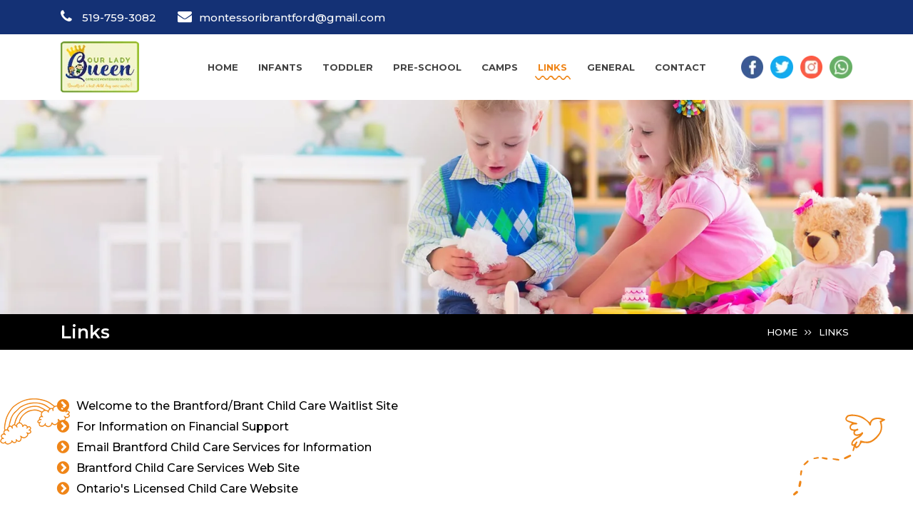

--- FILE ---
content_type: text/html; charset=UTF-8
request_url: https://montessoribrantford.com/links/
body_size: 9606
content:
<!doctype html>
<html lang="en-US">
<head>
	<meta charset="UTF-8" />
	<meta name="viewport" content="width=device-width, initial-scale=1" />
	<link rel="profile" href="https://gmpg.org/xfn/11" />
	<title>Links &#8211; Our Lady Queen of Peace Montessori School Brantford</title>
<meta name='robots' content='max-image-preview:large' />
	<style>img:is([sizes="auto" i], [sizes^="auto," i]) { contain-intrinsic-size: 3000px 1500px }</style>
	<link rel="alternate" type="application/rss+xml" title="Our Lady Queen of Peace Montessori School Brantford &raquo; Feed" href="https://montessoribrantford.com/feed/" />
<link rel="alternate" type="application/rss+xml" title="Our Lady Queen of Peace Montessori School Brantford &raquo; Comments Feed" href="https://montessoribrantford.com/comments/feed/" />
<script>
window._wpemojiSettings = {"baseUrl":"https:\/\/s.w.org\/images\/core\/emoji\/15.0.3\/72x72\/","ext":".png","svgUrl":"https:\/\/s.w.org\/images\/core\/emoji\/15.0.3\/svg\/","svgExt":".svg","source":{"concatemoji":"https:\/\/montessoribrantford.com\/wp-includes\/js\/wp-emoji-release.min.js?ver=6.7.1"}};
/*! This file is auto-generated */
!function(i,n){var o,s,e;function c(e){try{var t={supportTests:e,timestamp:(new Date).valueOf()};sessionStorage.setItem(o,JSON.stringify(t))}catch(e){}}function p(e,t,n){e.clearRect(0,0,e.canvas.width,e.canvas.height),e.fillText(t,0,0);var t=new Uint32Array(e.getImageData(0,0,e.canvas.width,e.canvas.height).data),r=(e.clearRect(0,0,e.canvas.width,e.canvas.height),e.fillText(n,0,0),new Uint32Array(e.getImageData(0,0,e.canvas.width,e.canvas.height).data));return t.every(function(e,t){return e===r[t]})}function u(e,t,n){switch(t){case"flag":return n(e,"\ud83c\udff3\ufe0f\u200d\u26a7\ufe0f","\ud83c\udff3\ufe0f\u200b\u26a7\ufe0f")?!1:!n(e,"\ud83c\uddfa\ud83c\uddf3","\ud83c\uddfa\u200b\ud83c\uddf3")&&!n(e,"\ud83c\udff4\udb40\udc67\udb40\udc62\udb40\udc65\udb40\udc6e\udb40\udc67\udb40\udc7f","\ud83c\udff4\u200b\udb40\udc67\u200b\udb40\udc62\u200b\udb40\udc65\u200b\udb40\udc6e\u200b\udb40\udc67\u200b\udb40\udc7f");case"emoji":return!n(e,"\ud83d\udc26\u200d\u2b1b","\ud83d\udc26\u200b\u2b1b")}return!1}function f(e,t,n){var r="undefined"!=typeof WorkerGlobalScope&&self instanceof WorkerGlobalScope?new OffscreenCanvas(300,150):i.createElement("canvas"),a=r.getContext("2d",{willReadFrequently:!0}),o=(a.textBaseline="top",a.font="600 32px Arial",{});return e.forEach(function(e){o[e]=t(a,e,n)}),o}function t(e){var t=i.createElement("script");t.src=e,t.defer=!0,i.head.appendChild(t)}"undefined"!=typeof Promise&&(o="wpEmojiSettingsSupports",s=["flag","emoji"],n.supports={everything:!0,everythingExceptFlag:!0},e=new Promise(function(e){i.addEventListener("DOMContentLoaded",e,{once:!0})}),new Promise(function(t){var n=function(){try{var e=JSON.parse(sessionStorage.getItem(o));if("object"==typeof e&&"number"==typeof e.timestamp&&(new Date).valueOf()<e.timestamp+604800&&"object"==typeof e.supportTests)return e.supportTests}catch(e){}return null}();if(!n){if("undefined"!=typeof Worker&&"undefined"!=typeof OffscreenCanvas&&"undefined"!=typeof URL&&URL.createObjectURL&&"undefined"!=typeof Blob)try{var e="postMessage("+f.toString()+"("+[JSON.stringify(s),u.toString(),p.toString()].join(",")+"));",r=new Blob([e],{type:"text/javascript"}),a=new Worker(URL.createObjectURL(r),{name:"wpTestEmojiSupports"});return void(a.onmessage=function(e){c(n=e.data),a.terminate(),t(n)})}catch(e){}c(n=f(s,u,p))}t(n)}).then(function(e){for(var t in e)n.supports[t]=e[t],n.supports.everything=n.supports.everything&&n.supports[t],"flag"!==t&&(n.supports.everythingExceptFlag=n.supports.everythingExceptFlag&&n.supports[t]);n.supports.everythingExceptFlag=n.supports.everythingExceptFlag&&!n.supports.flag,n.DOMReady=!1,n.readyCallback=function(){n.DOMReady=!0}}).then(function(){return e}).then(function(){var e;n.supports.everything||(n.readyCallback(),(e=n.source||{}).concatemoji?t(e.concatemoji):e.wpemoji&&e.twemoji&&(t(e.twemoji),t(e.wpemoji)))}))}((window,document),window._wpemojiSettings);
</script>
<style id='wp-emoji-styles-inline-css'>

	img.wp-smiley, img.emoji {
		display: inline !important;
		border: none !important;
		box-shadow: none !important;
		height: 1em !important;
		width: 1em !important;
		margin: 0 0.07em !important;
		vertical-align: -0.1em !important;
		background: none !important;
		padding: 0 !important;
	}
</style>
<link rel='stylesheet' id='wp-block-library-css' href='https://montessoribrantford.com/wp-includes/css/dist/block-library/style.min.css?ver=6.7.1' media='all' />
<style id='wp-block-library-theme-inline-css'>
.wp-block-audio :where(figcaption){color:#555;font-size:13px;text-align:center}.is-dark-theme .wp-block-audio :where(figcaption){color:#ffffffa6}.wp-block-audio{margin:0 0 1em}.wp-block-code{border:1px solid #ccc;border-radius:4px;font-family:Menlo,Consolas,monaco,monospace;padding:.8em 1em}.wp-block-embed :where(figcaption){color:#555;font-size:13px;text-align:center}.is-dark-theme .wp-block-embed :where(figcaption){color:#ffffffa6}.wp-block-embed{margin:0 0 1em}.blocks-gallery-caption{color:#555;font-size:13px;text-align:center}.is-dark-theme .blocks-gallery-caption{color:#ffffffa6}:root :where(.wp-block-image figcaption){color:#555;font-size:13px;text-align:center}.is-dark-theme :root :where(.wp-block-image figcaption){color:#ffffffa6}.wp-block-image{margin:0 0 1em}.wp-block-pullquote{border-bottom:4px solid;border-top:4px solid;color:currentColor;margin-bottom:1.75em}.wp-block-pullquote cite,.wp-block-pullquote footer,.wp-block-pullquote__citation{color:currentColor;font-size:.8125em;font-style:normal;text-transform:uppercase}.wp-block-quote{border-left:.25em solid;margin:0 0 1.75em;padding-left:1em}.wp-block-quote cite,.wp-block-quote footer{color:currentColor;font-size:.8125em;font-style:normal;position:relative}.wp-block-quote:where(.has-text-align-right){border-left:none;border-right:.25em solid;padding-left:0;padding-right:1em}.wp-block-quote:where(.has-text-align-center){border:none;padding-left:0}.wp-block-quote.is-large,.wp-block-quote.is-style-large,.wp-block-quote:where(.is-style-plain){border:none}.wp-block-search .wp-block-search__label{font-weight:700}.wp-block-search__button{border:1px solid #ccc;padding:.375em .625em}:where(.wp-block-group.has-background){padding:1.25em 2.375em}.wp-block-separator.has-css-opacity{opacity:.4}.wp-block-separator{border:none;border-bottom:2px solid;margin-left:auto;margin-right:auto}.wp-block-separator.has-alpha-channel-opacity{opacity:1}.wp-block-separator:not(.is-style-wide):not(.is-style-dots){width:100px}.wp-block-separator.has-background:not(.is-style-dots){border-bottom:none;height:1px}.wp-block-separator.has-background:not(.is-style-wide):not(.is-style-dots){height:2px}.wp-block-table{margin:0 0 1em}.wp-block-table td,.wp-block-table th{word-break:normal}.wp-block-table :where(figcaption){color:#555;font-size:13px;text-align:center}.is-dark-theme .wp-block-table :where(figcaption){color:#ffffffa6}.wp-block-video :where(figcaption){color:#555;font-size:13px;text-align:center}.is-dark-theme .wp-block-video :where(figcaption){color:#ffffffa6}.wp-block-video{margin:0 0 1em}:root :where(.wp-block-template-part.has-background){margin-bottom:0;margin-top:0;padding:1.25em 2.375em}
</style>
<style id='classic-theme-styles-inline-css'>
/*! This file is auto-generated */
.wp-block-button__link{color:#fff;background-color:#32373c;border-radius:9999px;box-shadow:none;text-decoration:none;padding:calc(.667em + 2px) calc(1.333em + 2px);font-size:1.125em}.wp-block-file__button{background:#32373c;color:#fff;text-decoration:none}
</style>
<style id='global-styles-inline-css'>
:root{--wp--preset--aspect-ratio--square: 1;--wp--preset--aspect-ratio--4-3: 4/3;--wp--preset--aspect-ratio--3-4: 3/4;--wp--preset--aspect-ratio--3-2: 3/2;--wp--preset--aspect-ratio--2-3: 2/3;--wp--preset--aspect-ratio--16-9: 16/9;--wp--preset--aspect-ratio--9-16: 9/16;--wp--preset--color--black: #000000;--wp--preset--color--cyan-bluish-gray: #abb8c3;--wp--preset--color--white: #FFF;--wp--preset--color--pale-pink: #f78da7;--wp--preset--color--vivid-red: #cf2e2e;--wp--preset--color--luminous-vivid-orange: #ff6900;--wp--preset--color--luminous-vivid-amber: #fcb900;--wp--preset--color--light-green-cyan: #7bdcb5;--wp--preset--color--vivid-green-cyan: #00d084;--wp--preset--color--pale-cyan-blue: #8ed1fc;--wp--preset--color--vivid-cyan-blue: #0693e3;--wp--preset--color--vivid-purple: #9b51e0;--wp--preset--color--primary: #0073a8;--wp--preset--color--secondary: #005075;--wp--preset--color--dark-gray: #111;--wp--preset--color--light-gray: #767676;--wp--preset--gradient--vivid-cyan-blue-to-vivid-purple: linear-gradient(135deg,rgba(6,147,227,1) 0%,rgb(155,81,224) 100%);--wp--preset--gradient--light-green-cyan-to-vivid-green-cyan: linear-gradient(135deg,rgb(122,220,180) 0%,rgb(0,208,130) 100%);--wp--preset--gradient--luminous-vivid-amber-to-luminous-vivid-orange: linear-gradient(135deg,rgba(252,185,0,1) 0%,rgba(255,105,0,1) 100%);--wp--preset--gradient--luminous-vivid-orange-to-vivid-red: linear-gradient(135deg,rgba(255,105,0,1) 0%,rgb(207,46,46) 100%);--wp--preset--gradient--very-light-gray-to-cyan-bluish-gray: linear-gradient(135deg,rgb(238,238,238) 0%,rgb(169,184,195) 100%);--wp--preset--gradient--cool-to-warm-spectrum: linear-gradient(135deg,rgb(74,234,220) 0%,rgb(151,120,209) 20%,rgb(207,42,186) 40%,rgb(238,44,130) 60%,rgb(251,105,98) 80%,rgb(254,248,76) 100%);--wp--preset--gradient--blush-light-purple: linear-gradient(135deg,rgb(255,206,236) 0%,rgb(152,150,240) 100%);--wp--preset--gradient--blush-bordeaux: linear-gradient(135deg,rgb(254,205,165) 0%,rgb(254,45,45) 50%,rgb(107,0,62) 100%);--wp--preset--gradient--luminous-dusk: linear-gradient(135deg,rgb(255,203,112) 0%,rgb(199,81,192) 50%,rgb(65,88,208) 100%);--wp--preset--gradient--pale-ocean: linear-gradient(135deg,rgb(255,245,203) 0%,rgb(182,227,212) 50%,rgb(51,167,181) 100%);--wp--preset--gradient--electric-grass: linear-gradient(135deg,rgb(202,248,128) 0%,rgb(113,206,126) 100%);--wp--preset--gradient--midnight: linear-gradient(135deg,rgb(2,3,129) 0%,rgb(40,116,252) 100%);--wp--preset--font-size--small: 19.5px;--wp--preset--font-size--medium: 20px;--wp--preset--font-size--large: 36.5px;--wp--preset--font-size--x-large: 42px;--wp--preset--font-size--normal: 22px;--wp--preset--font-size--huge: 49.5px;--wp--preset--spacing--20: 0.44rem;--wp--preset--spacing--30: 0.67rem;--wp--preset--spacing--40: 1rem;--wp--preset--spacing--50: 1.5rem;--wp--preset--spacing--60: 2.25rem;--wp--preset--spacing--70: 3.38rem;--wp--preset--spacing--80: 5.06rem;--wp--preset--shadow--natural: 6px 6px 9px rgba(0, 0, 0, 0.2);--wp--preset--shadow--deep: 12px 12px 50px rgba(0, 0, 0, 0.4);--wp--preset--shadow--sharp: 6px 6px 0px rgba(0, 0, 0, 0.2);--wp--preset--shadow--outlined: 6px 6px 0px -3px rgba(255, 255, 255, 1), 6px 6px rgba(0, 0, 0, 1);--wp--preset--shadow--crisp: 6px 6px 0px rgba(0, 0, 0, 1);}:where(.is-layout-flex){gap: 0.5em;}:where(.is-layout-grid){gap: 0.5em;}body .is-layout-flex{display: flex;}.is-layout-flex{flex-wrap: wrap;align-items: center;}.is-layout-flex > :is(*, div){margin: 0;}body .is-layout-grid{display: grid;}.is-layout-grid > :is(*, div){margin: 0;}:where(.wp-block-columns.is-layout-flex){gap: 2em;}:where(.wp-block-columns.is-layout-grid){gap: 2em;}:where(.wp-block-post-template.is-layout-flex){gap: 1.25em;}:where(.wp-block-post-template.is-layout-grid){gap: 1.25em;}.has-black-color{color: var(--wp--preset--color--black) !important;}.has-cyan-bluish-gray-color{color: var(--wp--preset--color--cyan-bluish-gray) !important;}.has-white-color{color: var(--wp--preset--color--white) !important;}.has-pale-pink-color{color: var(--wp--preset--color--pale-pink) !important;}.has-vivid-red-color{color: var(--wp--preset--color--vivid-red) !important;}.has-luminous-vivid-orange-color{color: var(--wp--preset--color--luminous-vivid-orange) !important;}.has-luminous-vivid-amber-color{color: var(--wp--preset--color--luminous-vivid-amber) !important;}.has-light-green-cyan-color{color: var(--wp--preset--color--light-green-cyan) !important;}.has-vivid-green-cyan-color{color: var(--wp--preset--color--vivid-green-cyan) !important;}.has-pale-cyan-blue-color{color: var(--wp--preset--color--pale-cyan-blue) !important;}.has-vivid-cyan-blue-color{color: var(--wp--preset--color--vivid-cyan-blue) !important;}.has-vivid-purple-color{color: var(--wp--preset--color--vivid-purple) !important;}.has-black-background-color{background-color: var(--wp--preset--color--black) !important;}.has-cyan-bluish-gray-background-color{background-color: var(--wp--preset--color--cyan-bluish-gray) !important;}.has-white-background-color{background-color: var(--wp--preset--color--white) !important;}.has-pale-pink-background-color{background-color: var(--wp--preset--color--pale-pink) !important;}.has-vivid-red-background-color{background-color: var(--wp--preset--color--vivid-red) !important;}.has-luminous-vivid-orange-background-color{background-color: var(--wp--preset--color--luminous-vivid-orange) !important;}.has-luminous-vivid-amber-background-color{background-color: var(--wp--preset--color--luminous-vivid-amber) !important;}.has-light-green-cyan-background-color{background-color: var(--wp--preset--color--light-green-cyan) !important;}.has-vivid-green-cyan-background-color{background-color: var(--wp--preset--color--vivid-green-cyan) !important;}.has-pale-cyan-blue-background-color{background-color: var(--wp--preset--color--pale-cyan-blue) !important;}.has-vivid-cyan-blue-background-color{background-color: var(--wp--preset--color--vivid-cyan-blue) !important;}.has-vivid-purple-background-color{background-color: var(--wp--preset--color--vivid-purple) !important;}.has-black-border-color{border-color: var(--wp--preset--color--black) !important;}.has-cyan-bluish-gray-border-color{border-color: var(--wp--preset--color--cyan-bluish-gray) !important;}.has-white-border-color{border-color: var(--wp--preset--color--white) !important;}.has-pale-pink-border-color{border-color: var(--wp--preset--color--pale-pink) !important;}.has-vivid-red-border-color{border-color: var(--wp--preset--color--vivid-red) !important;}.has-luminous-vivid-orange-border-color{border-color: var(--wp--preset--color--luminous-vivid-orange) !important;}.has-luminous-vivid-amber-border-color{border-color: var(--wp--preset--color--luminous-vivid-amber) !important;}.has-light-green-cyan-border-color{border-color: var(--wp--preset--color--light-green-cyan) !important;}.has-vivid-green-cyan-border-color{border-color: var(--wp--preset--color--vivid-green-cyan) !important;}.has-pale-cyan-blue-border-color{border-color: var(--wp--preset--color--pale-cyan-blue) !important;}.has-vivid-cyan-blue-border-color{border-color: var(--wp--preset--color--vivid-cyan-blue) !important;}.has-vivid-purple-border-color{border-color: var(--wp--preset--color--vivid-purple) !important;}.has-vivid-cyan-blue-to-vivid-purple-gradient-background{background: var(--wp--preset--gradient--vivid-cyan-blue-to-vivid-purple) !important;}.has-light-green-cyan-to-vivid-green-cyan-gradient-background{background: var(--wp--preset--gradient--light-green-cyan-to-vivid-green-cyan) !important;}.has-luminous-vivid-amber-to-luminous-vivid-orange-gradient-background{background: var(--wp--preset--gradient--luminous-vivid-amber-to-luminous-vivid-orange) !important;}.has-luminous-vivid-orange-to-vivid-red-gradient-background{background: var(--wp--preset--gradient--luminous-vivid-orange-to-vivid-red) !important;}.has-very-light-gray-to-cyan-bluish-gray-gradient-background{background: var(--wp--preset--gradient--very-light-gray-to-cyan-bluish-gray) !important;}.has-cool-to-warm-spectrum-gradient-background{background: var(--wp--preset--gradient--cool-to-warm-spectrum) !important;}.has-blush-light-purple-gradient-background{background: var(--wp--preset--gradient--blush-light-purple) !important;}.has-blush-bordeaux-gradient-background{background: var(--wp--preset--gradient--blush-bordeaux) !important;}.has-luminous-dusk-gradient-background{background: var(--wp--preset--gradient--luminous-dusk) !important;}.has-pale-ocean-gradient-background{background: var(--wp--preset--gradient--pale-ocean) !important;}.has-electric-grass-gradient-background{background: var(--wp--preset--gradient--electric-grass) !important;}.has-midnight-gradient-background{background: var(--wp--preset--gradient--midnight) !important;}.has-small-font-size{font-size: var(--wp--preset--font-size--small) !important;}.has-medium-font-size{font-size: var(--wp--preset--font-size--medium) !important;}.has-large-font-size{font-size: var(--wp--preset--font-size--large) !important;}.has-x-large-font-size{font-size: var(--wp--preset--font-size--x-large) !important;}
:where(.wp-block-post-template.is-layout-flex){gap: 1.25em;}:where(.wp-block-post-template.is-layout-grid){gap: 1.25em;}
:where(.wp-block-columns.is-layout-flex){gap: 2em;}:where(.wp-block-columns.is-layout-grid){gap: 2em;}
:root :where(.wp-block-pullquote){font-size: 1.5em;line-height: 1.6;}
</style>
<link rel='stylesheet' id='contact-form-7-css' href='https://montessoribrantford.com/wp-content/plugins/contact-form-7/includes/css/styles.css?ver=5.0.1' media='all' />
<link rel='stylesheet' id='dashicons-css' href='https://montessoribrantford.com/wp-includes/css/dashicons.min.css?ver=6.7.1' media='all' />
<link rel='stylesheet' id='bootstrap-css-css' href='https://montessoribrantford.com/wp-content/themes/montessoribrantford//css/bootstrap.min.css?ver=6.7.1' media='all' />
<link rel='stylesheet' id='bootstrap-grid-css-css' href='https://montessoribrantford.com/wp-content/themes/montessoribrantford//css/bootstrap-grid.min.css?ver=6.7.1' media='all' />
<link rel='stylesheet' id='icofont-css-css' href='https://montessoribrantford.com/wp-content/themes/montessoribrantford//css/icofont.css?ver=6.7.1' media='all' />
<link rel='stylesheet' id='font-awesome-css' href='https://montessoribrantford.com/wp-content/themes/montessoribrantford//css/font-awesome.min.css?ver=6.7.1' media='all' />
<link rel='stylesheet' id='owl-carousel-css-css' href='https://montessoribrantford.com/wp-content/themes/montessoribrantford//css/owl.carousel.min.css?ver=6.7.1' media='all' />
<link rel='stylesheet' id='owl-theme-carousel-css-css' href='https://montessoribrantford.com/wp-content/themes/montessoribrantford//css/owl.theme.default.css?ver=6.7.1' media='all' />
<link rel='stylesheet' id='lightbox-css-css' href='https://montessoribrantford.com/wp-content/themes/montessoribrantford//css/ekko-lightbox.css?ver=6.7.1' media='all' />
<link rel='stylesheet' id='aos-css-css' href='https://montessoribrantford.com/wp-content/themes/montessoribrantford//css/aos.css?ver=6.7.1' media='all' />
<link rel='stylesheet' id='style-css-css' href='https://montessoribrantford.com/wp-content/themes/montessoribrantford//css/custom.css?ver=6.7.1' media='all' />
<link rel='stylesheet' id='responsive-css-css' href='https://montessoribrantford.com/wp-content/themes/montessoribrantford//css/responsive.css?ver=6.7.1' media='all' />
<link rel='stylesheet' id='twentynineteen-style-css' href='https://montessoribrantford.com/wp-content/themes/montessoribrantford/style.css?ver=2.0' media='all' />
<link rel='stylesheet' id='twentynineteen-print-style-css' href='https://montessoribrantford.com/wp-content/themes/twentynineteen/print.css?ver=2.0' media='print' />
<script src="https://montessoribrantford.com/wp-includes/js/jquery/jquery.min.js?ver=3.7.1" id="jquery-core-js"></script>
<script src="https://montessoribrantford.com/wp-includes/js/jquery/jquery-migrate.min.js?ver=3.4.1" id="jquery-migrate-js"></script>
<script src="https://montessoribrantford.com/wp-content/themes/montessoribrantford//js/jquery.min.js?ver=6.7.1" id="jquery.min-js-js"></script>
<script src="https://montessoribrantford.com/wp-content/themes/montessoribrantford//js/owl.carousel.js?ver=6.7.1" id="owl-carousel-js-js"></script>
<script src="https://montessoribrantford.com/wp-content/themes/montessoribrantford//js/popper.min.js?ver=6.7.1" id="popper-js-js"></script>
<script src="https://montessoribrantford.com/wp-content/themes/montessoribrantford//js/bootstrap.min.js?ver=6.7.1" id="bootstrap-js-js"></script>
<script src="https://montessoribrantford.com/wp-content/themes/montessoribrantford//js/ekko-lightbox.min.js?ver=6.7.1" id="lightbox-js-js"></script>
<script src="https://montessoribrantford.com/wp-content/themes/montessoribrantford//js/aos.js?ver=6.7.1" id="aos-js-js"></script>
<script src="https://montessoribrantford.com/wp-content/themes/montessoribrantford//js/custom.js?ver=6.7.1" id="custom-js-js"></script>
<link rel="https://api.w.org/" href="https://montessoribrantford.com/wp-json/" /><link rel="alternate" title="JSON" type="application/json" href="https://montessoribrantford.com/wp-json/wp/v2/pages/20" /><link rel="EditURI" type="application/rsd+xml" title="RSD" href="https://montessoribrantford.com/xmlrpc.php?rsd" />
<meta name="generator" content="WordPress 6.7.1" />
<link rel="canonical" href="https://montessoribrantford.com/links/" />
<link rel='shortlink' href='https://montessoribrantford.com/?p=20' />
<link rel="alternate" title="oEmbed (JSON)" type="application/json+oembed" href="https://montessoribrantford.com/wp-json/oembed/1.0/embed?url=https%3A%2F%2Fmontessoribrantford.com%2Flinks%2F" />
<link rel="alternate" title="oEmbed (XML)" type="text/xml+oembed" href="https://montessoribrantford.com/wp-json/oembed/1.0/embed?url=https%3A%2F%2Fmontessoribrantford.com%2Flinks%2F&#038;format=xml" />
<meta name="generator" content="Powered by WPBakery Page Builder - drag and drop page builder for WordPress."/>
<link rel="icon" href="https://montessoribrantford.com/wp-content/uploads/2021/09/favicon.png" sizes="32x32" />
<link rel="icon" href="https://montessoribrantford.com/wp-content/uploads/2021/09/favicon.png" sizes="192x192" />
<link rel="apple-touch-icon" href="https://montessoribrantford.com/wp-content/uploads/2021/09/favicon.png" />
<meta name="msapplication-TileImage" content="https://montessoribrantford.com/wp-content/uploads/2021/09/favicon.png" />
<noscript><style> .wpb_animate_when_almost_visible { opacity: 1; }</style></noscript><style type="text/css">/** Mega Menu CSS: fs **/</style>
</head>



<body class="page-template page-template-template page-template-links page-template-templatelinks-php page page-id-20 wp-custom-logo wp-embed-responsive singular image-filters-enabled wpb-js-composer js-comp-ver-6.7.0 vc_responsive">
<div id="page" class="site">
		

		<header id="masthead" class="site-header featured-image">

			<div class="header_top">
	          <div class="container">
	            <ul>
	              <li><a href="tel:519-759-3082"><i class="fa fa-phone" aria-hidden="true"></i> 519-759-3082</a></li>
	               <li> <a href="mailto:montessoribrantford@gmail.com"><i class="fa fa-envelope" aria-hidden="true"></i>montessoribrantford@gmail.com</a></li>
	            </ul>
	          </div>
	        </div>

	        <div class="headera_bottom">
	          <div class="container clearfix">

	          	<div class="header-bottom-wrap d-flex">
	          		<div class="logo">
	              			                <a href="https://montessoribrantford.com">
		                  <img class="site-logo" src="https://montessoribrantford.com/wp-content/uploads/2021/09/logo.png" alt="Our Lady Queen of Peace Montessori School Brantford" title="Our Lady Queen of Peace Montessori School Brantford"/>
		            	</a> 
		            	              </div>
				  <div class="head-btn">
					<a target="_blank" href="https://brantford.onehsn.com/account/register">Online Registration</a>
					</div>
	              <div class="page_header_main_menu">
	                   <nav class="navbar navbar-expand-lg navbar-light">
						  <button class="navbar-toggler menu_toggle" type="button" data-toggle="collapse" data-target="#navbarSupportedContent" aria-controls="navbarSupportedContent" aria-expanded="false" aria-label="Toggle navigation">
						    <span class="navbar-toggler-icon"></span>
						  </button>

						  <div class=" sub-nav collapse navbar-collapse" id="navbarSupportedContent">
						    <ul id="menu-top-menu" class="nav navbar-nav"><li id="menu-item-26" class="menu-item menu-item-type-post_type menu-item-object-page menu-item-home menu-item-26"><a href="https://montessoribrantford.com/">Home</a></li>
<li id="menu-item-27" class="menu-item menu-item-type-post_type menu-item-object-page menu-item-27"><a href="https://montessoribrantford.com/infants/">Infants</a></li>
<li id="menu-item-28" class="menu-item menu-item-type-post_type menu-item-object-page menu-item-28"><a href="https://montessoribrantford.com/toddler/">Toddler</a></li>
<li id="menu-item-29" class="menu-item menu-item-type-post_type menu-item-object-page menu-item-29"><a href="https://montessoribrantford.com/pre-school/">Pre-School</a></li>
<li id="menu-item-30" class="menu-item menu-item-type-post_type menu-item-object-page menu-item-30"><a href="https://montessoribrantford.com/camps/">Camps</a></li>
<li id="menu-item-31" class="menu-item menu-item-type-post_type menu-item-object-page current-menu-item page_item page-item-20 current_page_item menu-item-31 active "><a href="https://montessoribrantford.com/links/" aria-current="page">Links</a></li>
<li id="menu-item-222" class="menu-item menu-item-type-post_type menu-item-object-page menu-item-222"><a href="https://montessoribrantford.com/general/">General</a></li>
<li id="menu-item-33" class="menu-item menu-item-type-post_type menu-item-object-page menu-item-33"><a href="https://montessoribrantford.com/contact/">Contact</a></li>
</ul>						   
						  </div>
						</nav>
						
	                </div>
				
	                <div class="header_right_content">
			            <ul>
			              <li><a href="https://www.facebook.com/olqopmontessori/" target="_blank"><img src="https://montessoribrantford.com/wp-content/themes/montessoribrantford//images/facebook.png" alt=""></a></li>
			              <li><a href="https://twitter.com/" target="_blank"><img src="https://montessoribrantford.com/wp-content/themes/montessoribrantford//images/twitter.png" alt=""></a></li>
			              <li><a href="https://www.instagram.com/ecotechfloors/" target="_blank"><img src="https://montessoribrantford.com/wp-content/themes/montessoribrantford//images/instragram.png" alt=""></a></li>
			              <!-- <li><a href="#" target="_blank"><img src="https://montessoribrantford.com/wp-content/themes/montessoribrantford//images/pin.png" alt=""></a></li> -->
			              <li><a href="https://www.whatsapp.com/" target="_blank"><img src="https://montessoribrantford.com/wp-content/themes/montessoribrantford//images/whastapp.png" alt=""></a></li>
			            </ul>
			          </div>
	          	</div>

	            <div class="header_bootom_left_content">
	              
	                
	          </div>
	          
	        </div>
	    </div>

		</header><!-- #masthead -->

	<div id="content" class="site-content">







<section class="main_content inn-white-wrp">

    

        <div class="innerBanner">

                 <img src="https://montessoribrantford.com/wp-content/uploads/2021/09/bnr.png" alt="">
<!-- 
        <img class="baner_img_page" src="https://montessoribrantford.com/wp-content/themes/montessoribrantford/timthumb.php?src=https://montessoribrantford.com/wp-content/uploads/2021/09/bnr.png&h=372&w=1349&zc=1q=100" alt="Links" /> -->

        <div class="title_breadcrumb d-flex">

            <div class="title_breadcrumb-inner align-self-center">

                <div class="container">

                    <span>

                        <h1>Links</h1> 

                         <div class="breadcrumb_bottom"><ul id="breadcrumbs" class="breadcrumbs"><li class="item-home"><a class="bread-link bread-home" href="https://montessoribrantford.com" title="Home">Home</a></li><li class="separator separator-home"> <i class="fa fa-angle-right" aria-hidden="true"></i><i class="fa fa-angle-right" aria-hidden="true"></i> </li><li class="item-current item-20"><strong class="bread-current bread-20"> Links</strong></li></ul></div>

                    </span>

                </div>

            </div>

        </div>

    </div>









        <div class="inner-cont"> 

        <div class="content inn-content infants-inner"> 
     <div class="container">
               <div class="linl-fld" data-aos="fade-up" data-aos-duration="2500">
                 <ul>
                             <li><a href="">Welcome to the Brantford/Brant Child Care Waitlist Site</span></a></li>
                      <li><a href="">For Information on Financial Support</span></a></li>
                      <li><a href="">Email Brantford Child Care Services for Information </span></a></li>
                      <li><a href="">Brantford Child Care Services Web Site </span></a></li>
                      <li><a href="">Ontario's Licensed Child Care Website</span></a></li>
                     </ul>
               </div>


            

        </div>

        </div>

    </div>
    
</section>


<section class="booking_sec">
       <div class="top_img"><img src="https://montessoribrantford.com/wp-content/themes/montessoribrantford//images/crave-img.png" alt=""></div>
      <div class="container">
        <div class="top_sec">
            <div class="title-section text-center">
                  <h2>BOOKING A VISIT</h2>
                  <p>Call Or Email Us</p>
              </div>
          <ul>
            <li><a href="tel:519-759-3082"><i class="fa fa-phone" aria-hidden="true"></i> 519-759-3082</a></li>
               <li> <a href="mailto:montessoribrantford@gmail.com"><i class="fa fa-envelope" aria-hidden="true"></i>montessoribrantford@gmail.com</a></li>
          </ul>
        </div>
      </div>
    </section>








	</div><!-- #content -->

	<footer id="colophon" class="site-footer">
		<div class="container">
       <div class="row">
         <div class="col-md-3 col-sm-6">
            <div class="footer_menu serv-ftr">
             <h4>Quick Links</h4>
             <ul id="menu-quick-links" class=""><li id="menu-item-93" class="menu-item menu-item-type-post_type menu-item-object-page menu-item-home menu-item-93"><a href="https://montessoribrantford.com/">Home</a></li>
<li id="menu-item-94" class="menu-item menu-item-type-post_type menu-item-object-page menu-item-94"><a href="https://montessoribrantford.com/infants/">Infants</a></li>
<li id="menu-item-95" class="menu-item menu-item-type-post_type menu-item-object-page menu-item-95"><a href="https://montessoribrantford.com/toddler/">Toddler</a></li>
<li id="menu-item-96" class="menu-item menu-item-type-post_type menu-item-object-page menu-item-96"><a href="https://montessoribrantford.com/pre-school/">Pre-School</a></li>
<li id="menu-item-97" class="menu-item menu-item-type-post_type menu-item-object-page menu-item-97"><a href="https://montessoribrantford.com/camps/">Camps</a></li>
<li id="menu-item-98" class="menu-item menu-item-type-post_type menu-item-object-page current-menu-item page_item page-item-20 current_page_item menu-item-98 active "><a href="https://montessoribrantford.com/links/" aria-current="page">Links</a></li>
<li id="menu-item-99" class="menu-item menu-item-type-post_type menu-item-object-page menu-item-99"><a href="https://montessoribrantford.com/general/">General</a></li>
<li id="menu-item-100" class="menu-item menu-item-type-post_type menu-item-object-page menu-item-100"><a href="https://montessoribrantford.com/contact/">Contact</a></li>
</ul>           </div>
         </div>
         <div class="col-md-3 col-sm-6">
           <div class="footer_menu ">
             <h4>Our Services</h4>
             <ul id="menu-footer-services" class="nav navbar-nav"><li id="menu-item-102" class="menu-item menu-item-type-post_type menu-item-object-our_services menu-item-102"><a href="https://montessoribrantford.com/our_services/montessori-approach-to-academics/">Montessori Approach  to Academics</a></li>
<li id="menu-item-103" class="menu-item menu-item-type-post_type menu-item-object-our_services menu-item-103"><a href="https://montessoribrantford.com/our_services/child-develop-self-discipline-confidence/">Children Develop Self- Discipline &#038; Confidence</a></li>
<li id="menu-item-104" class="menu-item menu-item-type-post_type menu-item-object-our_services menu-item-104"><a href="https://montessoribrantford.com/our_services/tailored-approach-to-teaching/">Tailored Approach  to Teaching</a></li>
<li id="menu-item-105" class="menu-item menu-item-type-post_type menu-item-object-our_services menu-item-105"><a href="https://montessoribrantford.com/our_services/child-develop-self-discipline-confidence/">Children Develop Self- Discipline &#038; Confidence</a></li>
</ul>           </div>
         </div>
         <div class="col-md-6 col-sm-6">
           <div class="map">
            <h4>Our Location</h4>
             <iframe src="https://www.google.com/maps/embed?pb=!1m18!1m12!1m3!1d2911.1751554236976!2d-80.2608920850628!3d43.14285107914214!2m3!1f0!2f0!3f0!3m2!1i1024!2i768!4f13.1!3m3!1m2!1s0x882c660bca94a829%3A0x8c47ce7666a492e1!2s128%20Nelson%20St%2C%20Brantford%2C%20ON%20N3S%204B6%2C%20Canada!5e0!3m2!1sen!2sin!4v1631692307922!5m2!1sen!2sin&quot;" width="100%" height="250" style="border:0;" allowfullscreen="" loading="lazy"></iframe>
           </div>
         </div>
       </div>
     </div>
     <div class="copyright">
       <p class="text-center">Copyright © 2022  <a href="https://montessoribrantford.com/"> montessoribrantford.com.</a> All right reserved | Designed and developed by Ivan Infotech  </p>
     </div>
	</footer><!-- #colophon -->

</div><!-- #page -->

<script id="contact-form-7-js-extra">
var wpcf7 = {"apiSettings":{"root":"https:\/\/montessoribrantford.com\/wp-json\/contact-form-7\/v1","namespace":"contact-form-7\/v1"},"recaptcha":{"messages":{"empty":"Please verify that you are not a robot."}},"cached":"1"};
</script>
<script src="https://montessoribrantford.com/wp-content/plugins/contact-form-7/includes/js/scripts.js?ver=5.0.1" id="contact-form-7-js"></script>
<script src="https://montessoribrantford.com/wp-content/themes/montessoribrantford/js/priority-menu.js?ver=20181214" id="twentynineteen-priority-menu-js"></script>
<script src="https://montessoribrantford.com/wp-content/themes/montessoribrantford/js/touch-keyboard-navigation.js?ver=20181231" id="twentynineteen-touch-navigation-js"></script>
<script src="https://montessoribrantford.com/wp-includes/js/hoverIntent.min.js?ver=1.10.2" id="hoverIntent-js"></script>
<script id="megamenu-js-extra">
var megamenu = {"timeout":"300","interval":"100"};
</script>
<script src="https://montessoribrantford.com/wp-content/plugins/megamenu/js/maxmegamenu.js?ver=2.9.2" id="megamenu-js"></script>
	<script>
	/(trident|msie)/i.test(navigator.userAgent)&&document.getElementById&&window.addEventListener&&window.addEventListener("hashchange",function(){var t,e=location.hash.substring(1);/^[A-z0-9_-]+$/.test(e)&&(t=document.getElementById(e))&&(/^(?:a|select|input|button|textarea)$/i.test(t.tagName)||(t.tabIndex=-1),t.focus())},!1);
	</script>
	
</body>
</html>

<!-- Page generated by LiteSpeed Cache 5.4 on 2026-01-21 02:22:02 -->

--- FILE ---
content_type: text/css
request_url: https://montessoribrantford.com/wp-content/themes/montessoribrantford//css/custom.css?ver=6.7.1
body_size: 6633
content:
@import url("https://fonts.googleapis.com/css2?family=Montserrat:wght@300;400;500;600;700;800;900&display=swap");
html {
  scroll-behavior: smooth;
}
* {
  padding: 0px;
  margin: 0px;
}
html {
  font-size: 100%;
}
html,
body,
div,
span,
applet,
object,
iframe,
h1,
h2,
h3,
h4,
h5,
h6,
p,
blockquote,
pre,
a,
abbr,
acronym,
address,
big,
cite,
code,
del,
dfn,
em,
font,
images,
ins,
kbd,
q,
s,
samp,
small,
strike,
strong,
sub,
sup,
tt,
var,
b,
u,
i,
center,
dl,
dt,
dd,
ol,
ul,
li,
fieldset,
form,
label,
legend,
table,
caption,
tbody,
tfoot,
thead,
tr,
th,
td {
  margin: 0;
  padding: 0;
  border: 0;
  outline: 0;
  font-size: 100%;
}
ol,
ul {
  list-style: none;
}
:focus {
  outline: 0;
}
a {
  color: #2a6fda;
}
a,
a:link {
  text-decoration: none;
  outline: none;
  color: #2a6fda;
}
p {
  font-size: 15px;
  color: #000;
  line-height: 21px;
  font-weight: 500;
  margin-bottom: 20px;
}
.clear {
  clear: both;
}
a:focus {
  outline: none;
}
img {
  max-width: 100%;
}
h2 {
}
input:focus {
  outline: none;
}
button:focus {
  outline: none;
}
body {
  margin: 0;
  padding: 0;
  font-size: 13px;
  color: #606060;
  line-height: 20px;
  font-weight: 500;
  background: #ffffff;
  font-family: "Montserrat", sans-serif;
}
.var-row {
  align-items: center;
}
iframe {
  width: 100%;
}

.title-section {
  margin-bottom: 30px;
}
.title-section h2 {
  font-size: 40px;
  text-transform: uppercase;
  font-weight: 700;
  color: #1d1d1d;
}

.header_top {
  background: #143175;
  padding: 13px 0;
}
.header_top ul li {
  display: inline-block;
  margin-right: 26px;
}
.header_top ul li:last-child {
  margin-right: 0;
}
.header_top ul li a {
  font-size: 15px;
  color: #fff;
  font-weight: 500;
}
.header_top ul li a .fa {
  font-size: 20px;
  padding-right: 10px;
}
.header_top_left_content a {
  color: #fff;
  font-size: 16px;
  font-weight: 500;
  display: inline-block;
  margin-right: 15px;
}

.headera_bottom .logo {
  width: 70px;
  float: left;
}
.headera_bottom .logo images {
  width: 100%;
  height: 100%;
  object-fit: cover;
}
.page_header_main_menu {
}

.page_header_main_menu ul {
  width: 100%;
  display: flex;
  justify-content: center;
}

.page_header_main_menu ul li {
  position: relative;
  margin: 0px 10px;
}

.page_header_main_menu ul li a {
  font-size: 13px;
  font-weight: bold;
  color: #434343;
  padding: 0px 4px;
  display: inline-block;
  text-transform: uppercase;
}

.page_header_main_menu ul li a:hover,
.page_header_main_menu ul .active a {
  color: #ef8518;
}
.page_header_main_menu ul .active a:after {
  content: "";
  position: absolute;
  left: 0;
  right: 0;
  bottom: -22px;
  margin: 0 auto;
  background: url(../images/bdr-top.png) no-repeat;
  height: 20px;
  width: 60px;
}
.headera_bottom {
  padding: 10px 0;
}

.header-bottom-wrap {
  justify-content: space-between;
  align-items: center;
}
.header-bottom-wrap .logo {
  -ms-flex: 0 0 15%;
  flex: 0 0 15%;
  max-width: 15%;
}
.header-bottom-wrap .page_header_main_menu {
  -ms-flex: 0 0 70%;
  flex: 0 0 70%;
  max-width: 70%;
}
.header-bottom-wrap .header_right_content {
  -ms-flex: 0 0 15%;
  flex: 0 0 15%;
  max-width: 15%;
}
.header-bottom-wrap .header_right_content ul {
  display: flex;
  align-items: center;
  justify-content: flex-end;
}
.header-bottom-wrap .header_right_content ul li {
  margin-left: 10px;
}
.logo img {
  width: 110px;
}

/**banner**/
.banner {
  position: relative;
}

.banner_slilder_col img {
  width: 100%;
  /*height: 771px;*/
  object-fit: cover;
}
.banner_caption {
  position: absolute;
  top: 40%;
  left: 7%;
  width: 55%;
  transform: translate(-0%, -50%);
  z-index: 9;
}

.banner_caption h2 {
  font-size: 40px;
  text-transform: uppercase;
  color: #143175;
  line-height: 45px;
  font-weight: bold;
  margin-bottom: 10px;
}

.banner_caption h3 {
  font-size: 50px;
  line-height: 55px;
  text-transform: uppercase;
  font-weight: bold;
  letter-spacing: 2px;
  color: #000;
}
.banner_caption .banner-btn a {
  text-transform: uppercase;
  font-weight: 700;
  display: inline-block;
  font-size: 15px;
  padding: 20px 30px;
  color: #fefefe;
  position: relative;
  margin-top: 25px;
  background: url(../images/btn-bg.jpg) no-repeat center;
  background-size: 100% 100%;
}

.head-btn a {
  text-transform: uppercase;
  font-weight: 700;
  display: inline-block;
  font-size: 13px;
  padding: 10px 15px;
  color: #fefefe;
  background: #ef8518;
}

.head-btn {
  display: none;
}

.banner_caption .banner-btn a {
  margin: 0 8px 0 0;
}
.banner_caption .banner-btn a.call-btn {
  text-transform: uppercase;
  font-weight: 700;
  display: inline-block;
  font-size: 15px;
  padding: 20px 45px;
  color: #fefefe;
  position: relative;
  margin-top: 25px;
  background: url(../images/bt-blue.png) no-repeat center !important;
  background-size: 100% 100%;
}
.banner .owl-carousel .owl-item img {
  height: 600px;
  object-fit: cover;
}

.banner .slick-dots li {
  width: 9px;
}
.crave_down {
  position: absolute;
  bottom: 0;
  left: 50%;
  margin-left: -112px;
  z-index: 9;
}

.banner .owl-dots {
  position: absolute;
  left: 8%;
  top: 75%;
  transform: translate(-0%, -50%);
}
.banner .owl-theme .owl-dots .owl-dot span {
  width: 10px;

  height: 10px;
  margin: 5px 4px;
  background: #9a9a9a;

  border-radius: 50%;

  opacity: unset;
}

.banner .owl-theme .owl-dots .owl-dot.active span {
  opacity: unset;

  background: #ef8518;
}
/**banner end**/
/**our_service**/
.our_service {
  padding: 50px 0 50px 0;
  position: relative;
}

.our_service:after {
  content: "";
  height: 24px;
  width: 24px;
  background-image: url(../images/bg1.png);
  background-repeat: no-repeat;
  position: absolute;
  left: 5%;
  top: 50%;
}

.our_service:before {
  content: "";
  height: 350px;
  width: 230px;
  background-image: url(../images/bg2.png);
  background-repeat: no-repeat;
  position: absolute;
  right: 0;
  top: 10%;
  z-index: -1;
}

.our_service h2 {
  text-align: center;
  margin-bottom: 80px;
}
.service_box {
  padding: 55px 15px 40px 15px;
  box-shadow: 0 0 33px 9px rgb(0, 0, 0, 0.1);
  text-align: center;
  position: relative;
  z-index: 2;
  margin-bottom: 30px;
}
.service_box .img_holder {
  border: 2px dashed #ef8518;
  border-radius: 50%;
  width: 250px;
  height: 250px;
  display: block;
  margin: 0 auto 30px auto;
  padding: 5px;
}
.service_box:hover .img_holder {
  border: 2px dashed #fff;
}
.service_box .img_holder img {
  border-radius: 50%;
  width: 100%;
  height: 100%;
  object-fit: cover;
}
.service_box h4 {
  text-transform: uppercase;
  font-size: 22px;
  font-weight: 700;
}
.service_box p {
  font-size: 14px;
  font-weight: 500;
  color: #8d8d8d;
  padding: 15px 0px;
}
.service_box a {
  font-size: 16px;
  font-weight: 700;
  text-transform: uppercase;
  color: #323232;
  display: inline-block;
  font-family: "Montserrat", sans-serif;
}
.service_box a .fa {
  margin: 0 10px;
  color: #323232;
}
.service_box:hover h4,
.service_box:hover p,
.service_box:hover a,
.service_box:hover a .fa {
  color: #fff;
}
.service_box:hover {
  cursor: pointer;
  background: #143175;
  box-shadow: unset;
}

/**our_visti**/
.our_visti {
  background-color: #f7f6f5;
  padding: 115px 0;
}
.our_visti h2 {
  text-align: center;
}
.our_visit_sec .img_holder {
  width: 100%;
  display: block;
  margin-right: auto;
  margin-left: auto;
  position: relative;
}
.our_visit_sec .img_holder img {
  width: 100%;
  height: 100%;
  object-fit: cover;
  max-width: 100%;
}

.description_box p {
  font-size: 11px;
  line-height: 16px;
  color: #303030;
  font-weight: 600;
  margin: 0px;
  padding-right: 10px;
}
.description_box {
  position: absolute;
}
.one {
  top: 100px;
  left: 207px;
  max-width: 130px;
}
.two {
  left: 120px;
  top: 300px;
  max-width: 172px;
}
.three {
  left: 129px;
  top: 320px;
  max-width: 172px;
}
.three {
  left: 216px;
  top: 555px;
  max-width: 146px;
}
.four {
  right: 100px;
  top: 57px;
  max-width: 165px;
}
.five {
  right: 28px;
  top: 295px;
  max-width: 160px;
}
.six {
  right: 110px;
  top: 550px;
  max-width: 155px;
}
/**booking_sec**/
.booking_sec {
  background: #ef8518;
  padding: 70px 0;
  position: relative;
}
.booking_sec .top_sec {
  text-align: center;
}
.booking_sec .top_sec h2 {
  color: #fff;
}
.booking_sec .top_sec p {
  color: #fff;
  font-size: 17px;
  font-weight: 500;
  margin-top: 5px;
}
.booking_sec ul {
  margin-top: 45px;
}
.booking_sec ul li {
  display: inline-block;
  padding-right: 32px;
  position: relative;
  margin-right: 32px;
}
.booking_sec ul li:last-child {
  margin-right: 0;
}
.booking_sec ul li:after {
  position: absolute;
  content: "";
  width: 2px;
  height: 40px;
  right: 0;
  background: #fff;
  top: -8px;
}
.booking_sec ul li a {
  color: #fff;
  font-size: 22px;
  font-weight: 500;
}
.booking_sec ul li:last-child:after {
  display: none;
}
.booking_sec ul li a .fa {
  font-size: 20px;
  font-weight: 700;
  margin-right: 10px;
}

/**mobile_dental_service**/

.mobile_dental_service {
  padding: 137px 0 120px 0;
}
.mobile_dental_service h2 {
  line-height: 40px;
  margin-bottom: 50px;
  max-width: 758px;
}
.mobile_dental_service .img_holder img {
  max-width: 100%;
}
.dental_box {
  background: #f1f1f1;
  padding: 20px 20px 9px 20px;
  margin-bottom: 15px;
  height: 90px;
}
.dental_box:hover {
  background: #ee8519;
  cursor: pointer;
}
.dental_box:hover .des p {
  color: #fff;
}
.dental_box:hover .black {
  display: none;
}
.dental_box:hover .white {
  display: block !important;
}
.white {
  display: none;
}
.dental_left_content [class*="col-"] {
  padding-left: 7px;
  padding-right: 8px;
}
.dental_left_content [class*="col-"]:first-child .dental_box {
  padding: 30px 20px;
}
.dental_left_content [class*="col-"]:nth-of-type(2) .dental_box {
  padding: 30px 20px;
}
.dental_left_content [class*="col-"]:nth-of-type(4) .dental_box {
  padding: 10px 20px;
}
.dental_left_content [class*="col-"]:nth-of-type(2) .dental_box {
  padding: 30px 20px;
}
.dental_left_content .row {
  display: -ms-flexbox;
  display: flex;
  -ms-flex-wrap: wrap;
  flex-wrap: wrap;
}
.dental_box .icon {
  width: 30px;
  float: left;
}
.des {
  float: right;
  width: calc(100% - 40px);
}
.des p {
  font-size: 14px;
  color: #242424;
  font-weight: 700;
  line-height: 17px;
}
.img_holder a {
  width: 235px;
  height: 235px;
  overflow: hidden;
}
/*-----services details----------*/
.subheading {
  font-size: 30px;
  line-height: 35px;
  font-weight: 600;
  margin-bottom: 10px;
  color: #000;
}
.single-ser-img img {
  width: 100%;
  height: 300px;
  object-fit: cover;
}
.other-srvices {
  background: #f9f9f9;
  padding: 40px 0;
}
.other-srvices h2 {
  color: #000;
  font-size: 30px;
  margin-bottom: 25px;
  font-weight: 600;
}
/***counter_sec */
.counter_sec {
  padding: 63px 0;
  background-color: #143175;
  position: relative;
}
.btn-bg {
  position: absolute;
  bottom: -13px;
  left: 0;
  width: 100%;
  z-index: 5;
}
.counter_sec:after {
  content: "";
  background-image: url(../images/bg3.png);
  background-repeat: no-repeat;
  width: 130px;
  height: 115px;
  position: absolute;
  bottom: 0;
  left: 5%;
}
.counter_sec:before {
  content: "";
  background-image: url(../images/bg4.png);
  background-repeat: no-repeat;
  width: 72px;
  height: 164px;
  position: absolute;
  bottom: 0;
  right: 5%;
}

.counter_wrap {
  align-items: center;
  justify-content: flex-start;
}
.counter_sec .counter-icon {
}

.counter_sec .counter-info {
  text-align: left;
  padding-left: 15px;
}

.counter_sec .counting {
}
.counter_sec h5 {
  font-size: 18px !important;
  color: #fff;
  font-weight: 600 !important;
  text-transform: uppercase;
}
.wid {
  width: 250px;
  display: block;
  margin-left: auto;
  margin-right: auto;
}
.counter_sec .counting {
  display: inline-block;
  font-weight: 600;
  font-size: 25px;
  padding-bottom: 5px;
  line-height: 30px;
  color: #fff;
}

.counter_area {
  max-width: 900px;
  margin: 0 auto;
}
.stats {
  text-align: left;
}

/**contact_us**/
.contact_us {
  background: #1d1d1d;
  padding: 85px 0;
  position: relative;
}
.top_img {
  position: absolute;
  top: -20px;
  width: 100%;
}
.top_img img {
  width: 100%;
}
.contact_content {
  text-align: center;
}
.contact_content h3 {
  font-size: 35px;
  color: #ef8518;
  font-weight: 700;
}
.contact_content h2 {
  text-transform: unset;
  color: #fff;
  font-size: 35px;
  font-weight: 700;
  padding-bottom: 10px;
}
.contact_content p {
  font-size: 18px;
  color: #fff;
}
.contact_content a {
  text-transform: uppercase;
  font-weight: 700;
  display: inline-block;
  font-size: 15px;
  padding: 17px 40px;
  color: #fefefe;
  position: relative;
  margin-top: 50px;
  background: url(../images/btn-bg.jpg) no-repeat center;
  background-size: 100% 100%;
}

/**we_care_about**/
.we_care_about {
  padding: 80px 0 50px 0;
  position: relative;
}

.we_care_about:before {
  content: "";
  background-image: url(../images/bg7.png);
  background-repeat: no-repeat;
  height: 39px;
  width: 100%;
  position: absolute;
  bottom: -25px;
  left: 0;
}
.img_holder img {
  width: 100%;
  height: 550px;
  object-fit: contain;
}
.we_care_about_content {
  padding-left: 25px;
}
.we_care_about h2 {
  margin-bottom: 25px;
  line-height: 45px;
}
.we_care_about_content {
  margin-left: -15px;
}
.we_care_about_content p {
  font-size: 14px;
  line-height: 22px;
  color: #2d2d2d;
  font-weight: 600;
}
.we_care_about_content p:empty {
  display: none;
}
.we_care_about_content a {
  text-transform: uppercase;
  font-weight: 700;
  display: inline-block;
  font-size: 15px;
  padding: 17px 40px;
  color: #fefefe;
  position: relative;
  margin-top: 20px;
  background: url(../images/btn-bg.jpg) no-repeat center;
  background-size: 100% 100%;
}
/***what_paresnt_say**/
.what_paresnt_say {
  padding: 100px 0 100px 0;
  background: #f9f9f9;
  position: relative;
}

.what_paresnt_say:after {
  content: "";
  background-image: url(../images/bg5.png);
  background-repeat: no-repeat;
  width: 98px;
  height: 65px;
  position: absolute;
  top: 10%;
  left: 10%;
}
.what_paresnt_say:before {
  content: "";
  background-image: url(../images/bg6.png);
  background-repeat: no-repeat;
  width: 130px;
  height: 115px;
  position: absolute;
  bottom: 0%;
  right: 10%;
}

.parents_content {
  background: #ef8518;
  padding: 73px 58px 145px 58px;
  border-radius: 10px;
  margin: 0 15px;
  position: relative;
}
.parents_content:after {
  position: absolute;
  content: "";
  background: url(../images/quote1.png) no-repeat center center;
  background: cover;
  left: 50%;
  width: 211px;
  height: 116px;
  top: 50%;
  transform: translate(-50%, -50%);
  z-index: 1;
}
.parents_content:before {
  position: absolute;
  content: "";
  background: url(../images/orange-crav.png) no-repeat center center;
  background: cover;
  left: 50px;
  bottom: -43px;
  width: 110px;
  height: 66px;
}
.text_area p {
  font-size: 18px;
  line-height: 25px;
  font-weight: 600;
  color: #fff;
  position: relative;
  z-index: 5;
}
.parents_des {
  margin-top: 15px;
  margin-left: 167px;
}
.parents_des .number {
  float: left;
  width: 70px;
  height: 70px;
  line-height: 50px;
  text-align: center;
  background: #e8e8e8;
  border-radius: 50%;
  color: #333333;
  font-size: 30px;
  font-weight: 700;
  padding: 10px;
}
.parents_des .name {
  float: right;
  width: calc(100% - 95px);
  margin-top: 15px;
}
.parents_des .name h4 {
  font-size: 16px;
  color: #333333;
  line-height: 21px;
  font-weight: 600;
  width: 80%;
}
.name h4 span {
  display: block;
  font-size: 15px;
  color: #ef8518;
}

.what_paresnt_say .owl-theme .owl-dots .owl-dot span {
  width: 13px;
  height: 13px;
  background: #9a9a9a;
  border-radius: 50%;
  opacity: unset;
}
.what_paresnt_say .owl-theme .owl-dots .owl-dot.active span {
  opacity: unset;
  background: #ef8518;
}

.what_paresnt_say .slick-dots {
  bottom: -73px;
}

.what_paresnt_say h2 {
  text-align: center;
  margin-bottom: 60px;
}
.parents_slider .parents_content:hover {
  background: #143175;
  cursor: pointer;
}
.parents_slider .parents_content:hover:after {
  background: url(../images/quoteB.png) no-repeat center center;
}
.parents_slider .parents_content:hover:before {
  background: url(../images/blue-crave.png) no-repeat center center;
  bottom: -44px;
}
/*---gallery-----*/
/*.g-box img{ width: 100%; height: 300px; object-fit: cover; }*/
.img-list img {
  width: 100%;
  -webkit-transition: all 1s ease;
  -moz-transition: all 1s ease;
  -o-transition: all 1s ease;
  -ms-transition: all 1s ease;
  transition: all 1s ease;
}

.img-list {
  overflow: hidden;
}

.g-img img {
  width: 100%;
  height: 250px;
  object-fit: cover;
}

.img-list:hover img {
  transform: scale(1.2);
  -webkit-filter: grayscale(100%);
}

.gallery-fld {
  padding: 40px 0 60px 0;
}

.more-btn a {
  text-transform: uppercase;
  font-weight: 700;
  display: inline-block;
  font-size: 15px;
  padding: 17px 40px;
  color: #fefefe;
  position: relative;
  margin-top: 20px;
  background: url(../images/btn-bg.jpg) no-repeat center;
  background-size: 100% 100%;
}

.more-btn {
  margin-top: 15px;
}

/*-----new------*/
.img_news img {
  width: 100%;
  height: 250px;
  object-fit: cover;
}
.news-fld {
  padding: 50px 0;
  background: #fafafa;
}
.overlay-title {
  display: flex;
}
.date-fld {
  flex: 0 0 20%;
  max-width: 20%;
}
.new-cont {
  flex: 0 0 80%;
  max-width: 80%;
}
.date-fld span {
  display: block;
}
.month-text {
  font-size: 16px;
  line-height: 21px;
  color: #ef8518;
  text-transform: uppercase;
  margin-bottom: 10px;
}
.date-text {
  font-size: 35px;
  font-weight: 600;
  color: #ef8518;
}
.overlay-title {
  background: #fff;
  box-shadow: -2px 2px 19px 0px rgb(202 202 202 / 75%);
  -webkit-box-shadow: -2px 2px 19px 0px rgb(202 202 202 / 75%);
  -moz-box-shadow: -2px 2px 19px 0px rgba(202, 202, 202, 0.75);
  padding: 20px;
}
.new-cont h3 {
  color: #242424;
  font-size: 20px;
  line-height: 25px;
  font-weight: 500;
  margin-bottom: 7px;
}
.new-cont p {
  color: #404040;
  font-size: 14px;
  line-height: 20px;
  font-weight: 500;
}
.new-box .img_news {
  position: relative;
  overflow: hidden;
}
.new-box .img_news img {
  -webkit-filter: grayscale(20%);
  -ms-filter: grayscale(20%);
  -moz-filter: grayscale(20%);
  transform: scale(1);
  transition: 0.5s;
  z-index: 0;
}
.new-box:hover .img_news img {
  -webkit-filter: grayscale(0%);
  -ms-filter: grayscale(0%);
  -moz-filter: grayscale(0%);
  transform: scale(1.2);
  transition: 0.5s;
  z-index: 0;
}

.inr-details-img figure img {
  width: 100%;
  height: 400px;
  object-fit: cover;
}
.inner_con .date {
  margin-top: 15px;
  color: #143175;
  font-weight: 600;
}
.inner_con .date i {
  margin-right: 10px;
}
.entry-content p {
  font-size: 15px;
  color: #000;
  font-weight: 500;
  line-height: 20px;
  margin: 5px 0;
}
p.comment-form-comment textarea {
  width: 100%;
  border: 1px solid #ddd;
  height: 150px;
}
p.comment-form-comment label {
  display: block;
}
.comments-area h2 {
  color: #112745;
  font-size: 25px;
  line-height: 30px;
  margin: 10px 0;
  font-weight: 600;
}
.logged-in-as a {
  color: #476793;
}
.form-submit input {
  background: #294298;
  color: #fff;
  padding: 8px 15px;
  border: none;
}
/*.post-navigation h2{ font-size: 20px; line-height: 25px; margin: 10px 0; font-weight: 600; color: #112745;  }
*/
/.nav-next a span,
.nav-previous a span {
  background: #294298;
  color: #fff;
  font-size: 14px;
  padding: 6px;
  margin-bottom: 8px;
}
.nav-previous a span {
  margin-bottom: 7px;
  display: inline-block;
}
.reply a {
  background: #294298;
  color: #fff;
  padding: 8px 13px;
  border: none;
  margin-top: 8px;
  display: inline-block;
}
.comments-area ol {
  padding: 0;
  margin: 0;
}
ol.comment-list li {
  background: #f6f6f6;
  padding: 20px;
  margin-bottom: 15px;
  /* display: inline-block; */
}
.comment-metadata a {
  color: #294298;
}
.information-form {
  background: #476793;
  padding: 30px;
  position: relative;
  max-width: 900px;
  margin: 0 auto;
  border-radius: 5px;
}
.information-form h2 {
  font-size: 25px;
  font-weight: bold;
  color: #fff;
  text-transform: uppercase;
  margin-bottom: 20px;
  text-align: center;
}
.information-form label {
  font-size: 16px;
  line-height: 20px;
  color: #fff;
  margin: 0 0 5px 0;
  display: block;
}
.information-form input[type="text"],
.information-form input[type="text"]:focus,
.information-form input[type="email"],
.information-form input[type="email"]:focus,
.information-form input[type="tel"],
.information-form input[type="tel"]:focus,
.information-form textarea,
.information-form select,
.information-form input[type="date"] {
  width: 100%;
  padding: 0 10px;
  background-color: #3b5f90;
  border: 1px solid #6684ad;
  color: #fff;
  transition: 0.5s;
  position: relative;
}
.information-form input {
  height: 45px !important;
}
.wpcf7-textarea {
  height: 130px;
}

.ptb-inr {
  padding: 50px 0;
}
.news_box-inr figure img {
  width: 100%;
  height: 400px;
  object-fit: cover;
}
/**contact_half_halg**/
.contact_half_halg h2 {
  color: #fff;
  margin-bottom: 68px;
}
.contact_half_halg .row {
  margin-left: 0;
  margin-right: 0;
  display: -ms-flexbox;
  display: flex;
  -ms-flex-wrap: wrap;
  flex-wrap: wrap;
}
.contact_half_halg .custom-col {
  padding-left: 0;
  padding-right: 0;
}
.black_box .fa {
  position: absolute;
  left: 0;
  color: #797979;
  font-size: 35px;
  top: 0;
}
.con_info li {
  position: relative;
  padding: 0 105px 0 47px;
  font-size: 18px;
  line-height: 23px;
  color: #e7e7e7;
  margin-bottom: 47px;
}
.con_info li a {
  display: block;
  font-size: 18px;
  color: #e7e7e7;
}
.contact_half_halg .black_box {
  background: #000000;
  padding: 100px 50px 220px 50px;
  height: 100%;
}

.contact_half_halg .orange_box {
  background: #ef8518;
  height: 100%;
  padding: 130px 50px 100px 50px;
}
.social_media {
  margin-top: 10px;
}
.social_media li {
  display: inline-block;
  margin-right: 15px;
}
.social_media li images {
  border-radius: 50%;
}
.orange_box form {
  max-width: 670px;
}
.orange_box form h2 {
  margin-bottom: 55px;
  text-transform: uppercase;
}
.frm-wrap input {
  width: 100%;
  padding: 0 18px;
  height: 46px;
  color: #fff;
  font-size: 16px;
  background: #ffad59;
  margin-bottom: 18px;
  border: none;
  font-weight: 400;
  border-radius: 0;
}
.frm-wrap input::placeholder {
  color: #fff;
}
.frm-wrap textarea::placeholder {
  color: #fff;
}
.frm-wrap textarea {
  width: 100%;
  resize: unset;
  padding: 18px;
  height: 46px;
  color: #fff;
  font-size: 16px;
  background: #ffad59;
  border: none;
  min-height: 190px;
  outline: none;
  border-radius: 0;
}
.frm-wrap input[type="submit"] {
  text-transform: uppercase;
  font-weight: 700;
  width: auto;
  border: none;
  display: inline-block;
  font-size: 15px;
  padding: 26px 50px;
  color: #fefefe;
  position: relative;
  margin-top: 45px;
  background: url(../images/btn-bg.jpg) no-repeat center;
  background-size: 100%;
  line-height: 0;
  border: 1px solid #fff;
  border-radius: 0;
}
.serv-ftr ul {
  -webkit-columns: 2;
  -moz-columns: 2;
  columns: 2;
}

footer {
  background: #09090b;
  padding: 50px 0 0 0;
}
.footer_logo_sec p {
  font-size: 15px;
  color: #fff;
  line-height: 28px;
  margin-top: 25px;
}
.footer_menu {
}
.footer_menu h4 {
  font-size: 20px;
  color: #aaaaaa;
  margin-bottom: 25px;
}
.map h4 {
  font-size: 20px;
  color: #aaaaaa;
  margin-bottom: 25px;
}
.footer_menu li {
  display: block;
  margin-bottom: 15px;
}
.footer_menu li a {
  color: #cbcbcb;
  font-size: 14px;
  display: block;
}
.footer_menu li a:hover {
  color: #ef8518;
}
.copyright {
  background: #000000;
  padding: 10px 0;
  margin-top: 50px;
}
.copyright p {
  text-align: center;
  color: #d7d7d7;
  font-size: 13px;
  font-weight: 600;
}
.copyright p a {
  color: #ef8518;
  display: inline-block;
}

/*----------------------*/

/* ------------- inner banner ---------------------- */

ul.breadcrumbs {
}
ul.breadcrumbs li {
  display: inline-block;
  padding: 0px 5px;
}

.innerBanner {
  position: relative;
}
.innerBanner img {
  width: 100%;
  max-width: 100%;
  max-height: 300px;
  object-fit: cover;
}
.title_breadcrumb-inner {
  width: 100%;
  background-color: #000;
}

.title_breadcrumb-inner span {
  display: flex;
  justify-content: space-between;
  align-items: center;
  padding: 10px 0px;
  width: 100%;
  text-align: center;
  color: #000;
}
.title_breadcrumb-inner span h1 {
  font-size: 25px;
  padding-bottom: 0px;
  margin-bottom: 0px;
  font-weight: 600;
  color: #fff;
}
.breadcrumb_bottom {
}
.breadcrumb_bottom ul {
  margin-bottom: 0px;
}
.breadcrumb_bottom ul li {
  color: #fff;
  font-weight: 700;
  text-transform: uppercase;
  font-size: 13px;
}
.breadcrumb_bottom ul li strong {
  color: #fff;
  font-weight: 500;
}
.breadcrumb_bottom ul li a {
  color: #fff;
  font-weight: 500;
}
.breadcrumb_bottom ul li a:hover {
  color: #fff;
  font-weight: 500;
}

.inner-cont {
  padding: 60px 0px 60px 0px;
}

/* ===================================
    Header & Navigation
====================================== */

.header-appear {
  /*height: 70px;*/
  position: fixed;
  top: 0;
  padding: 10px 0px;
  z-index: 999;
  width: 100%;
  background-color: #fff;
  -webkit-animation-name: animationFade;
  -o-animation-name: animationFade;
  animation-name: animationFade;
  -webkit-animation-duration: 1s;
  -o-animation-duration: 1s;
  animation-duration: 1s;
  -webkit-animation-fill-mode: both;
  -o-animation-fill-mode: both;
  animation-fill-mode: both;
  -webkit-box-shadow: 0 10px 10px -10px rgba(0, 0, 0, 0.35);
  box-shadow: 0 10px 10px -10px rgba(0, 0, 0, 0.35);
}

header {
  width: 100%;
  z-index: 99;
}

/*header top bar*/

.top-header-area {
  position: absolute;
  top: 0;
  z-index: 99;
  width: 100%;
  display: block;
  height: 45px;
  line-height: 45px;
  font-size: 14px;
}

.top-header-area ~ .navbar-top-default {
  background-color: #000;
  top: 45px;
  height: 65px;
}

.header-appear .top-header-area {
  display: none;
}

.header-appear .top-header-area ~ .navbar-top-default {
  top: 0;
}

/* nav top default */

.navbar-top-default {
  position: absolute;
  top: 0;
  z-index: 99;
  overflow: hidden;
  /*height: 90px;*/
  width: 100%;
  background-color: var(--color-black);
  -webkit-transition: all 0.1s ease;
  -moz-transition: all 0.1s ease;
  -ms-transition: all 0.1s ease;
  -o-transition: all 0.1s ease;
  transition: all 0.1s ease;
}

.header-appear .navbar-top-default {
  /*height: 70px;*/
  position: fixed;
  z-index: 999;
  background-color: var(--color-black);
  -webkit-animation-name: animationFade;
  -o-animation-name: animationFade;
  animation-name: animationFade;
  -webkit-animation-duration: 1s;
  -o-animation-duration: 1s;
  animation-duration: 1s;
  -webkit-animation-fill-mode: both;
  -o-animation-fill-mode: both;
  animation-fill-mode: both;
  -webkit-box-shadow: 0 10px 10px -10px rgba(0, 0, 0, 0.35);
  box-shadow: 0 10px 10px -10px rgba(0, 0, 0, 0.35);
}

/* animation */

@-webkit-keyframes animationFade {
  from {
    opacity: 0;
    -webkit-transform: translate3d(0, -100%, 0);
    transform: translate3d(0, -100%, 0);
  }
  to {
    opacity: 1;
    -webkit-transform: none;
    transform: none;
  }
}
@-o-keyframes animationFade {
  from {
    opacity: 0;
    -webkit-transform: translate3d(0, -100%, 0);
    transform: translate3d(0, -100%, 0);
  }
  to {
    opacity: 1;
    -webkit-transform: none;
    -o-transform: none;
    transform: none;
  }
}
@keyframes animationFade {
  from {
    opacity: 0;
    -webkit-transform: translate3d(0, -100%, 0);
    transform: translate3d(0, -100%, 0);
  }
  to {
    opacity: 1;
    -webkit-transform: none;
    -o-transform: none;
    transform: none;
  }
}

.header-appear .header_top {
  display: none;
}
.header-appear .headera_bottom {
  padding: 0;
}
.header-appear .logo img {
  height: 50px;
}
/*------.infants-inner----*/
.infants-inner {
  position: relative;
}
.infants-inner:after {
  content: "";
  background-image: url(../images/bg5.png);
  background-repeat: no-repeat;
  width: 98px;
  height: 65px;
  position: absolute;
  top: 0;
  left: 0;
}
.infants-inner:before {
  content: "";
  background-image: url(../images/bg6.png);
  background-repeat: no-repeat;
  width: 130px;
  height: 115px;
  position: absolute;
  bottom: 0%;
  right: 3%;
}
.infant-sec h3 {
  font-size: 30px;
  line-height: 35px;
  color: #000;
  font-weight: bold;
  text-transform: uppercase;
}
.infant-img img {
  width: 90%;
  height: 100%;
  object-fit: cover;
}

/*----toddler-sec-----*/
.toddler-sec h4 {
  font-size: 18px;
  line-height: 25px;
  color: #ef8518;
  margin: 18px 0 4px 0;
  font-weight: 600;
}
.pre-cont h5 {
  color: #143175;
  font-size: 18px;
  font-weight: 600;
  line-height: 24px;
  margin-bottom: 10px;
}
.pre-cont ul li {
  font-size: 16px;
  line-height: 21px;
}
.linl-fld ul li {
  position: relative;
  margin: 8px 0;
}
.linl-fld ul li a {
  font-size: 16px;
  line-height: 21px;
  color: #000;
  padding-left: 22px;
}
.linl-fld ul li a:hover {
  color: #ef8518;
}
.linl-fld ul li:after {
  font-family: FontAwesome;
  top: 0;
  left: -5px;
  padding-right: 10px;
  content: "\f138";
  color: #ef8518;
  position: absolute;
  font-size: 20px;
}
.camps-img {
  position: relative;
}
.camps-img img {
  padding: 25px;
  width: 100%;
  height: 450px;
  object-fit: cover;
  position: relative;
  z-index: 5;
}
.camps-img:after {
  content: "";
  width: 300px;
  height: 455px;
  position: absolute;
  top: 0px;
  right: 0px !important;
  bottom: 0;
  background: #ef8518;
}
.wpb_button,
.wpb_content_element,
ul.wpb_thumbnails-fluid > li {
  margin-bottom: 20px;
}
.bg-gry {
  background: #86a9fd url(../images/doodle_bg2.png) no-repeat center;
  content: "";
  background-size: cover;
  padding: 25px;
  height: 100%;
}
.bg-gry ul li {
  font-size: 15px;
  color: #000;
  font-weight: 600;
  padding: 5px 0;
}

.bounce {
  -moz-animation: bounce 2s infinite;
  -webkit-animation: bounce 2s infinite;
  animation: bounce 2s infinite;
}

@keyframes bounce {
  0%,
  20%,
  50%,
  80%,
  100% {
    transform: translateY(0);
  }
  40% {
    transform: translateY(-30px);
  }
  60% {
    transform: translateY(-15px);
  }
}
span.arrow.bounce {
  position: absolute;
  left: 46%;
  top: 50%;
  margin: 0 auto;
}
span.arrow.bounce i {
  color: #000;
  font-size: 20px;
}
.toddler-sec p {
  border-bottom: 1px solid #ddd;
  /* padding: 6px 0; */
  padding-bottom: 15px;
}
.toddler-sec h5 {
  color: #000;
  font-weight: 600;
  margin-bottom: 6px;
  font-size: 16px;
  line-height: 21px;
}
.toddler-img img {
  width: 100%;
  height: 100%;
  object-fit: cover;
}
.blue_box {
  background: #143175 url(../images/doodle_bg2.png) no-repeat center;
  content: "";
  background-size: cover;
  padding: 25px;
  height: 100%;
}
.blue_box .frm-wrap .form-control {
  background: #8ba9ef !important;
  width: 100%;
  padding: 0 18px;
  height: 46px;
  color: #fff;
  font-size: 16px;
  margin-bottom: 18px;
  border: none;
  font-weight: 400;
  border-radius: 0;
}
.blue_box .frm-wrap textarea {
  background: #8ba9ef;
  padding-top: 6px !important;
}
.blue_box .contact_submit {
  background: #143175 !important;
  color: #fff;
  border: none;
}
.p-img {
  position: relative;
}
.p-img img {
  padding: 25px;
  width: 100%;
  height: 450px !important;
  object-fit: cover;
  position: relative;
  z-index: 5;
}
.p-img:after {
  content: "";
  width: 300px;
  height: 455px;
  position: absolute;
  top: 0px;
  right: 0px !important;
  bottom: 0;
  background: #ef8518;
}
.p-img:before {
  content: "";
  height: 350px;
  width: 230px;
  background-image: url(../images/bg2.png);
  background-repeat: no-repeat;
  position: absolute;
  right: -114px;
  top: -122px;
  z-index: -1;
}
.pre-cont {
  position: relative;
}
.pre-cont:after {
  content: "";
  background-image: url(../images/bg5.png);
  background-repeat: no-repeat;
  width: 98px;
  height: 65px;
  position: absolute;
  top: -57px;
  left: -68px;
}
.l-img {
  position: relative;
}
.l-img img {
  padding: 25px;
  width: 100%;
  height: 450px !important;
  object-fit: cover;
  position: relative;
  z-index: 5;
}
.l-img:after {
  content: "";
  width: 300px;
  height: 455px;
  position: absolute;
  top: 0px;
  left: 0px !important;
  bottom: 0;
  background: #ef8518;
}
.inr-ptb {
  padding: 50px 0;
}
.recent_carousel .sub-head {
  position: absolute;
  top: -18px;
  background: #ffffff;
  left: 0;
  right: 0;
  padding: 5px 10px;
  font-size: 20px;
  line-height: 27px;
  text-transform: uppercase;
  width: 60%;
  margin: auto;
  text-align: center;
  color: #143175;
  font-weight: 600;
}
.recent_carousel {
  border: 2px solid #e8e8e8;
  padding: 30px;
  position: relative;
}
.inr-news-right .img_news {
  width: 100%;
  height: 160px;
  object-fit: cover;
}
/*.inr-news-right .new-box{ margin-bottom: 15px; }*/
.post_date {
  padding: 8px 0;
  color: #000;
  font-weight: 600;
}
.blog_details_box img {
  width: 100%;
  height: 300px;
  object-fit: cover;
}
.recent_blog .new-cont h3 {
  font-size: 20px;
  line-height: 26px;
  overflow: hidden;
  text-overflow: ellipsis;
  white-space: nowrap;
}
.inr-news-right .overlay-title {
  box-shadow: none;
}
/* blog Details */

.boxshadow {
  background: #f7f7f7;
  padding: 20px;
}

.blog_box figure {
  position: relative;
}
.blog_box figure img {
  width: 100%;
}
.blog_details_box figure {
  height: 350px;
  position: relative;
}
.blog_details_box figure img {
  width: 100%;
  height: 100%;
  object-fit: cover;
}
.blog_details_box figure .post_date {
  position: absolute;
  bottom: 0;
  left: 0;
  background: #0000008c;
  padding: 10px;
  color: #fff;
  font-size: 14px;
  line-height: 20px;
}
.blog_details_box figure .post_date i {
  margin-right: 10px;
}

.blog_content .bd_uesr {
  color: #000;
  font-size: 1rem;
  margin-bottom: 10px;
}
.blog_content .bd_uesr i {
  margin-right: 6px;
}
.blog_content .post-title {
  overflow: hidden;
  text-overflow: ellipsis;
  white-space: nowrap;
}
.blog_content .post-title a {
  font-size: 1.5rem;
  line-height: 1.7rem;
  color: #000;
}

.date i {
  margin-right: 10px;
}

.blog_box .entry-content h2 {
  color: #051441;
}
.blog_box .entry-content p {
  color: #1c1c1c;
  font-size: 0.9rem;
  line-height: 1.4rem;
}

.blog_details_box h1 {
  text-transform: uppercase;
  font-weight: 700;
  font-size: 30px;
  line-height: 34px;
  margin-bottom: 20px;
  color: #000;
  border-left: 4px solid #ef8518;
  padding: 0 0 0 10px;
}
.blog_details_box h2,
.blog_details_box h3 {
  font-size: 26px;
  line-height: 30px;
}

/* comment-respond */

.comments-area {
  flex: 0 0 100% !important;
  max-width: 100% !important;
}

.comments-area .comment-form-comment label:after {
  content: "*";
  position: absolute;
  color: #f00;
}
.error {
  color: red;
  font-size: 12px;
}
.comment-form p label .required {
  color: red;
}

.comments-area {
  margin-top: 40px;
}
.comment-respond .comment-reply-title {
  font-size: 26px;
  line-height: 30px;
  color: #252525;
  margin-bottom: 15px;
}
.comments-area .comments-title {
  font-size: 20px;
  line-height: 26px;
  color: #666;
  margin-bottom: 15px;
}
.comment-form p label {
  display: block;
}
.comment-form input,
.comment-form textarea {
  width: 100%;
  padding: 10px;
  border: 1px solid #d7f1ea;
}
.comment-form input {
  height: 40px;
}
.comment-form input[type="checkbox"] {
  width: auto;
  height: auto;
}
.comment-form p.comment-form-cookies-consent label {
  display: inline-block;
  margin-left: 10px;
}

.form-submit {
  text-align: right;
}
.form-submit .submit {
  border: none;
  background: #ef8518;
  color: #fff;
  border-radius: 50px;
  margin-bottom: 0;
  width: auto;
  padding: 0 20px;
  transition: 0.5s;
  -webkit-transition: 0.5s;
  -o-transition: 0.5s;
  -ms-transition: 0.5s;
  -moz-transition: 0.5s;
}
.form-submit .submit:hover {
  background: #000;
}

.comment-list {
  list-style-type: none;
}

.post-navigation .screen-reader-text {
  display: none;
}
.post-navigation .nav-links {
  display: flex;
}
.post-navigation .nav-links .nav-previous,
.post-navigation .nav-links .nav-next {
  flex: 1;
  text-align: right;
}
.post-navigation .nav-links .nav-next {
  text-align: right;
}
.post-navigation .nav-links .meta-nav {
  display: block;
  color: #767676;
  font-size: 12px;
}
.post-navigation .nav-links .post-title {
  color: #252525;
  font-weight: bold;
  font-size: 16px;
  line-height: 20px;
  position: relative;
}
.post-navigation .nav-links .post-title:after {
  position: absolute;
  top: 3px;
  color: #252525;
  font-size: 14px;
  font: normal normal normal 14px FontAwesome;
}
.post-navigation .nav-links .nav-next .post-title:after {
  content: "\f061";
  right: -15px;
}
.post-navigation .nav-links .nav-previous .post-title:after {
  content: "\f060";
  left: -15px;
}

.page-id-22 .infant-sec h4 {
  font-size: 22px;
  font-weight: 700;
  margin-bottom: 10px;
  color: #002088;
}

.inner-about h3 {
  font-size: 22px;
  line-height: 28px;
  text-transform: capitalize;
  font-weight: 700;
  margin-bottom: 10px;
  color: #002088;
}
.inner-about {
  padding-bottom: 0;
}
.inner-about h2 {
  font-size: 29px;
  text-transform: uppercase;
  font-weight: 700;
  margin-bottom: 10px;
  color: #ef8518;
}
.pt0 {
  padding-top: 0;
}


--- FILE ---
content_type: text/css
request_url: https://montessoribrantford.com/wp-content/themes/montessoribrantford//css/responsive.css?ver=6.7.1
body_size: 1963
content:
.menu_toggle span {
  width: 28px;
  height: 5px;
  background: #ef8518;
  display: block;
  position: absolute;
  margin: 0 auto;
  right: 0;
  top: 5px;
}

.menu_toggle span:after {
  position: absolute;
  content: " ";
  width: 22px;
  height: 5px;
  top: -7px;
  left: 0;
  right: 0;
  background: #ef8518;
  transition: 0.2s;
  -moz-transition: 0.2s;
  -ms-transition: 0.2s;
  -o-transition: 0.2s;
  -webkit-transition: 0.2s;
}

.menu_toggle span:before {
  position: absolute;
  content: " ";
  width: 22px;
  height: 5px;
  bottom: -7px;
  left: 0;
  right: 0;
  background: #ef8518;
  transition: 0.2s;
  -moz-transition: 0.2s;
  -ms-transition: 0.2s;
  -o-transition: 0.2s;
  -webkit-transition: 0.2s;
}

@media screen and (max-width: 1920px) {
}

@media screen and (max-width: 1600px) {
}

@media screen and (max-width: 1400px) {
}

@media screen and (max-width: 1366px) {
}

@media screen and (max-width: 1300px) {
}

@media screen and (max-width: 1200px) {
}

@media screen and (max-width: 1199px) {
  .sub-nav ul li {
    padding: 0;
  }
  .sub-nav li a {
    margin: 0 6px;
  }

  .sub-head h2 {
    font-size: 40px;
    line-height: 45px;
  }

  .subscribe-main h2 {
    font-size: 30px;
    line-height: 36px;
  }
  .subscribe-main h2 br {
    display: none;
  }
  .subscribe-main p {
    font-size: 14px;
    line-height: 20px;
    padding: 10px 0;
  }
  .service_box a {
    font-size: 14px;
  }
  .service_box {
    min-height: 465px;
  }
}

@media screen and (max-width: 1170px) {
}

@media screen and (max-width: 1100px) {
}
@media screen and (max-width: 1024px) {
  .page_header_main_menu ul li {
    margin: 0;
  }
  .page_header_main_menu ul li a {
    font-size: 12px;
  }
  .banner_caption h2 {
    font-size: 30px;
    line-height: 35px;
  }
  .banner_caption h3 {
    font-size: 40px;
    line-height: 45px;
  }
  .banner_caption h3 {
    font-size: 30px;
    line-height: 35px;
  }
  .our_service h2 {
    margin-bottom: 60px;
  }
  .booking_sec {
    padding: 50px 0;
  }
  .we_care_about {
    padding: 40px 0 50px 0;
  }
  .counter_sec {
    padding: 40px 0;
  }
  .what_paresnt_say {
    padding: 60px 0;
  }
  .gallery-fld {
    padding: 30px 0;
  }
  .p-img:before {
    display: none;
  }
}

@media screen and (max-width: 991px) {
  .head-btn {
    display: block;
  }
  .registration-btn {
    display: none !important;
  }
  .crave_down {
    display: none;
  }

  .sub-nav ul li {
    padding: 0;
  }
  .sub-nav ul li a {
    color: #fff;
    margin: 0;
    padding: 10px;
    display: block;
    text-align: left;
    position: relative;
    border-bottom: 1px solid #fba247;
    font-size: 10px;
    font-weight: 600;
  }
  .sub-nav ul li.current-menu-item a {
    background: #09090b;
    color: #fff;
  }
  .sub-nav li.menu-item.current-menu-item a {
    color: #fff;
  }

  .sub-nav {
    position: absolute;
    background: #ef8518;
    top: 35px;
    z-index: 99;
    width: 205px;
    right: 0;
  }
  .sub-nav:after {
    content: "";
    width: 0px;
    height: 0px;
    position: absolute;
    border-left: 8px solid transparent;
    border-right: 8px solid transparent;
    border-bottom: 8px solid #ef8518;
    top: -8px;
    right: 9px;
  }
  .nav-menu {
    order: 2;
  }
  .page_header_main_menu .navbar-light .navbar-toggler {
    padding: 0;
  }
  .header_right_content {
    display: none;
  }
  .banner_caption h2 p {
    font-size: 25px;
    line-height: 30px;
  }
  .banner_caption h2 p span {
    font-size: 40px;
  }
  .title-section h2 {
    font-size: 25px;
    line-height: 30px;
    margin-bottom: 25px;
  }
  .our_service h2 {
    margin-bottom: 30px;
  }
  .our_service {
    padding: 30px 0;
  }
  .service_box p {
    padding: 10px 0;
  }
  .booking_sec ul li a {
    font-size: 14px;
  }
  .our_visti,
  .booking_sec {
    padding: 30px 0;
  }
  .description_box,
  .our_visit_sec .img_holder {
    position: inherit;
  }
  .one,
  .two,
  .three {
    top: 0px;
    left: 0;
    max-width: 100%;
  }
  .four,
  .five,
  .six {
    right: 0px;
    top: 0px;
    max-width: 100%;
  }
  .description_box {
    margin: 20px 0;
  }
  .booking_sec ul {
    margin-top: 18px;
  }
  .mobile_dental_service {
    padding: 30px 0 30px 0;
  }
  .dental_box {
    padding: 20px;
    height: auto;
  }
  .img_holder img {
    height: 100%;
    width: 100%;
    object-fit: cover;
  }

  .counter_sec .counting {
    font-size: 15px;
    line-height: 20px;
  }
  .counter_sec h5 {
    font-size: 14px;
  }
  .counter-icon img {
    width: 30px;
    height: 30px;
    object-fit: contain;
  }
  .your_school_sec {
    padding: 30px 0;
  }
  .your_school_sec .img_holder {
    height: 100%;
  }
  .accoding_area {
    padding-left: 0;
    padding-top: 20px;
  }
  .contact_us {
    padding: 40px 0;
  }
  .contact_content h3 {
    font-size: 20px;
  }
  .contact_content h2 {
    font-size: 25px;
    line-height: 30px;
  }
  .contact_content a {
    margin-top: 14px;
  }
  .we_care_about {
    padding: 30px 0;
  }
  .we_care_about_content {
    margin-left: 0;
    margin-top: 20px;
  }

  .what_paresnt_say,
  .covid_sec {
    padding: 30px 0;
  }
  .parents_content {
    padding: 20px;
  }
  .parents_des {
    margin-top: 22px;
    margin-left: 0;
  }
  .covid_sec h2 {
    margin-bottom: 20px;
  }
  .con_info li a {
    white-space: nowrap;
    overflow: hidden;
    text-overflow: ellipsis;
    max-width: 200px;
  }
  .contact_half_halg .black_box {
    padding: 50px 20px;
  }
  .contact_half_halg h2 {
    margin-bottom: 20px;
  }
  .con_info li {
    margin-bottom: 20px;
  }
  .black_box .fa {
    font-size: 25px;
  }
  .contact_half_halg .orange_box {
    padding: 50px 20px;
  }
  .orange_box form h2 {
    margin-bottom: 25px;
  }
  .frm-wrap input[type="submit"] {
    padding: 20px 40px;
    margin-top: 20px;
  }
  .copyright p {
    font-size: 11px;
    margin-bottom: 0;
  }
  .con_info li a {
    font-size: 15px;
  }
  .con_info li {
    font-size: 15px;
  }
  .service_box {
    padding: 20px;
  }
  .service_box .img_holder {
    margin-bottom: 25px;
  }
  .service_box h4 {
    font-size: 20px;
  }
  .listing ul li {
    -ms-flex: 0 0 100%;
    flex: 0 0 100%;
    max-width: 100%;
    height: auto;
    font-size: 16px;
  }

  .our_partners {
    padding: 50px 25px;
  }
  .banner .owl-carousel .owl-item img {
    height: 400px;
  }
  .we_care_about_content a {
    margin-top: 15px;
  }
  .page_header_main_menu ul li {
    margin: 0;
  }
  .accordion .btn {
    font-size: 16px;
  }
  /*.img_holder img {  display: none;}*/
  .team-img img {
    width: 100%;
    height: 405px;
    object-fit: cover;
  }
  .date-text {
    font-size: 25px;
    line-height: 30px;
  }
  .month-text {
    font-size: 14px;
    line-height: 20px;
    margin-bottom: 0;
  }
  .new-cont h3 {
    font-size: 18px;
    line-height: 23px;
  }
  .btn-bg {
    width: inherit;
    bottom: -9px;
  }
  .img_news img {
    width: 100%;
    height: 235px;
    object-fit: cover;
  }
  .footer_menu li a {
    font-size: 13px;
  }
  .footer_menu li {
    margin-bottom: 10px;
  }
  .con_info li {
    padding: 0 20px 0 47px;
  }
  .booking_sec .top_sec p {
    margin-bottom: 5px;
  }
  .we_care_about_content {
    padding-left: 0;
  }

  .banner_caption h2 {
    font-size: 20px;
    line-height: 25px;
  }
  .banner_caption h3 {
    font-size: 25px;
    line-height: 30px;
  }
  .text_area p {
    font-size: 15px;
    line-height: 20px;
  }

  .banner_caption {
    width: 70%;
  }
  .header-bottom-wrap .logo {
    -ms-flex: 0 0 15%;
    flex: 0 0 35%;
    max-width: 35%;
  }
  .header-bottom-wrap .page_header_main_menu {
    -ms-flex: 0 0 10%;
    flex: 0 0 10%;
    max-width: 10%;
  }
}
@media screen and (max-width: 820px) {
}

@media screen and (max-width: 768px) {
  .banner_caption {
    position: inherit;
    top: 0;
    left: 0;
    right: 0;
    width: 100%;
    transform: translate(0);
    z-index: 9;
    background: #afc5f9;
    padding: 15px 0;
  }
  .banner_caption h2 {
    font-size: 20px;
    line-height: 25px;
  }

  .our_service:before {
    display: none;
  }
  .banner_caption .banner-btn a {
    font-size: 12px;
    padding: 16px 14px;
    margin: 0;
  }
  .banner_caption .banner-btn a.call-btn {
    font-size: 12px;
    padding: 22px 45px;
    background-size: 85% !important;
  }
  .banner .owl-dots {
    left: 11%;
  }
  .linl-fld ul li a {
    display: flex;
  }
  .inner-cont {
    padding: 30px 0;
  }
  .infants-inner:after {
    display: none;
  }
  .blue_box {
    padding: 15px;
  }
  .top_img {
    top: -10px;
  }
  .img_holder a {
    width: 200px;
    height: 200px;
    overflow: hidden;
  }
  .service_box .img_holder {
    width: 215px;
    height: 215px;
  }
  .title-section .mt-5,
  .my-5 {
    margin-top: 1rem !important;
  }
  .booking_sec .title-section h2 {
    font-size: 20px;
    line-height: 30px;
    margin-bottom: 0px;
  }
}

@media screen and (max-width: 767px) {
  .header_top ul li a {
    font-size: 12px;
  }
  .booking_sec ul li:after {
    background: transparent;
  }
  .logo img {
    width: 45px;
    height: auto !important;
  }
  .service_box {
    min-height: auto;
  }
  .counter_sec h5 {
    font-size: 15px !important;
  }
  .counter_sec:after {
    left: 0;
    display: none;
  }
  .counter_sec:before {
    height: 148px;
    right: 0;
  }
  .l-img:after,
  .p-img:after,
  .camps-img:after {
    width: 100%;
    height: 390px;
  }
  .camps-img img {
    width: 100%;
    height: 390px;
  }
  .infants-inner:after,
  .infants-inner:before {
    display: none;
  }
  .booking_sec .top_sec {
    text-align: center;
  }
  .booking_sec ul li a .fa {
    font-size: 15px;
    font-weight: 700;
    margin-right: 5px;
  }
  .booking_sec ul li {
    padding-right: 0;
  }
  .title-section {
    margin-bottom: 10px;
  }
  .g-box.g-img.img-list a {
    padding: 0;
  }
  .ekko-lightbox-nav-overlay a span {
    padding: 0 30px;
  }
}

@media screen and (max-width: 736px) {
}

@media screen and (max-width: 667px) {
}

@media screen and (max-width: 627px) {
}

@media screen and (max-width: 568px) {
}

@media screen and (max-width: 540px) {
  .banner .owl-carousel .owl-item img {
    height: 171px;
  }
  .owl-theme .owl-nav.disabled + .owl-dots {
    margin-top: 15px;
  }
  .our_service:before {
    display: none;
  }
  .what_paresnt_say:after {
    display: none;
  }
  .counter_sec:after {
    display: none;
  }

  .head-btn a {
    font-size: 9px;
    padding: 4px 10px;
  }
}

@media screen and (max-width: 480px) {
}

@media screen and (max-width: 414px) {
}

@media screen and (max-width: 384px) {
}

@media screen and (max-width: 375px) {
}

@media screen and (max-width: 360px) {
  .counter_sec:after {
    display: none;
  }
  .what_paresnt_say:before {
    display: none;
  }
  .banner_caption h2 {
    font-size: 14px;
    line-height: 20px;
  }
  .banner_caption h3 {
    font-size: 20px;
    line-height: 25px;
  }
  .banner_caption .banner-btn a {
    font-size: 10px;
    padding: 14px 11px;
  }
  .banner_caption .banner-btn a.call-btn {
    font-size: 9px;
    padding: 22px 45px;
    background-size: 91% !important;
  }
  .banner_caption .banner-btn a {
    margin: 0;
  }
}

@media screen and (max-width: 320px) {
}


--- FILE ---
content_type: application/x-javascript
request_url: https://montessoribrantford.com/wp-content/themes/montessoribrantford//js/custom.js?ver=6.7.1
body_size: 996
content:
jQuery(document).ready(function(){







var owl = $('#home-top-slider');

    owl.owlCarousel({

      nav: false,

      dots: true,

      autoplay: false,

      loop: true,

      responsive: {

        0: {

          items: 1

        },

        600: {

          items: 1

        },

        1000: {

          items: 1

        }

      }

    })

  



    var owl = $('#carouselExample');

    owl.owlCarousel({

      nav: true,

      dots: false,

      autoplay: true,

      loop: true,

      responsive: {

        0: {

          items: 1

        },

        600: {

          items: 2

        },

        1000: {

          items: 4

        }

      }

    })



    var owl = $('#serv-slider');

    owl.owlCarousel({

      nav: true,

      dots: false,

      autoplay: true,

      loop: true,

      responsive: {

        0: {

          items: 1

        },

        600: {

          items: 2

        },

        1000: {

          items: 3

        }

      }

    })



    var owl = $('#testimonial-slider');

    owl.owlCarousel({

      nav: false,

      dots: true,

      autoplay: false,

      loop: true,

      responsive: {

        0: {

          items: 1

        },

        600: {

          items: 1

        },

        1000: {

          items: 2

        }

      }

    })



 $('.services-slider').owlCarousel({

      items:3,

      loop: true,

      nav:true,

      margin:20,

      autoplay: true,

      dots:false,

     autoplay:true,

    autoplayTimeout:3000,

    smartSpeed: 800,

    autoplayHoverPause:true,

        responsive: {

      0: {

        items: 1

      },

      768: {

        items: 2

      },

      1170: {

        items:3

      }

    }

      

  });









$(".call-btn").click(function() {

    $('html, body').animate({

        scrollTop: $(".booking_sec").offset().top

    }, 300);

});







jQuery(document).on('click', '[data-toggle="lightbox"]', function(event) {



    event.preventDefault();



    $(this).ekkoLightbox();



});





$(window).on('scroll', function () {

    if ($(this).scrollTop() > 85) { // Set position from top to add class

        $('header').addClass('header-appear');

    }

    else {

        $('header').removeClass('header-appear');

    }

});



 AOS.init({

    disable: function() {

        var maxWidth = 1199;

        return window.innerWidth < maxWidth;

    }

});



 $("ul.cart-sec li.search a").click(function(){



    $(".search_drop").toggle();



  });



jQuery("document").ready(function() {

    var nav = jQuery(".navbar-collapse").html();

    jQuery(".responsive_nav").append(nav);    

   jQuery('.responsive_btn').click(function (e) {

        e.stopPropagation();

        jQuery('html').toggleClass('responsive');

    });

    jQuery('.bodyOverlay').click(function () {

        if (jQuery('html.responsive').length)

            jQuery('html').removeClass('responsive');

    });



});

$('.alphaonly').bind('keyup blur',function(){
  var node = $(this);
  node.val(node.val().replace(/[^a-z A-Z]/g,'') ); 
});



/* only numbers accept */

   jQuery(".numbersOnly").keydown(function (e) {

       // Allow: backspace, delete, tab, escape, enter and .

       if (jQuery.inArray(e.keyCode, [46, 8, 9, 27, 13, 110, 190]) !== -1 ||

       // Allow: Ctrl+A, Command+A

       (e.keyCode === 65 && (e.ctrlKey === true || e.metaKey === true)) ||

       // Allow: home, end, left, right, down, up

       (e.keyCode >= 35 && e.keyCode <= 40)) {

           // let it happen, don't do anything

           return;

       }

       // Ensure that it is a number and stop the keypress

       if ((e.shiftKey || (e.keyCode < 48 || e.keyCode > 57)) && (e.keyCode < 96 || e.keyCode > 105)) {

           e.preventDefault();

       }

   });









});









 jQuery(".faq-point-box-title").click(function() {

  $(this).toggleClass('active');

  $(this).next().slideToggle();

  $('.faq-point-box-title').not($(this)).removeClass('active');

  $('.faq-point-box-description').not($(this).next()).slideUp();

});